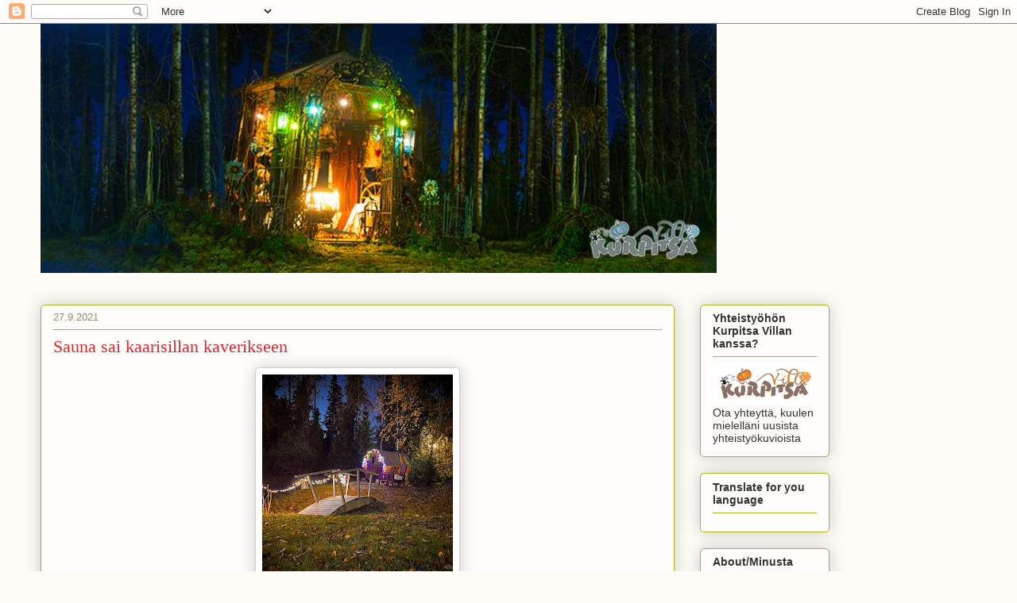

--- FILE ---
content_type: text/html; charset=UTF-8
request_url: https://kurpitsavilla.blogspot.com/2021/09/
body_size: 22783
content:
<!DOCTYPE html>
<html class='v2' dir='ltr' lang='fi'>
<head>
<link href='https://www.blogger.com/static/v1/widgets/335934321-css_bundle_v2.css' rel='stylesheet' type='text/css'/>
<meta content='width=1100' name='viewport'/>
<meta content='text/html; charset=UTF-8' http-equiv='Content-Type'/>
<meta content='blogger' name='generator'/>
<link href='https://kurpitsavilla.blogspot.com/favicon.ico' rel='icon' type='image/x-icon'/>
<link href='http://kurpitsavilla.blogspot.com/2021/09/' rel='canonical'/>
<link rel="alternate" type="application/atom+xml" title="Kurpitsa Villa - Pavilion Pumpkin - Atom" href="https://kurpitsavilla.blogspot.com/feeds/posts/default" />
<link rel="alternate" type="application/rss+xml" title="Kurpitsa Villa - Pavilion Pumpkin - RSS" href="https://kurpitsavilla.blogspot.com/feeds/posts/default?alt=rss" />
<link rel="service.post" type="application/atom+xml" title="Kurpitsa Villa - Pavilion Pumpkin - Atom" href="https://www.blogger.com/feeds/919523075520368150/posts/default" />
<!--Can't find substitution for tag [blog.ieCssRetrofitLinks]-->
<meta content='http://kurpitsavilla.blogspot.com/2021/09/' property='og:url'/>
<meta content='Kurpitsa Villa - Pavilion Pumpkin' property='og:title'/>
<meta content='' property='og:description'/>
<title>Kurpitsa Villa - Pavilion Pumpkin: syyskuuta 2021</title>
<style id='page-skin-1' type='text/css'><!--
/*
-----------------------------------------------
Blogger Template Style
Name:     Awesome Inc.
Designer: Tina Chen
URL:      tinachen.org
----------------------------------------------- */
/* Content
----------------------------------------------- */
body {
font: normal normal 13px Arial, Tahoma, Helvetica, FreeSans, sans-serif;
color: #333333;
background: #fcfbf5 none repeat scroll top left;
}
html body .content-outer {
min-width: 0;
max-width: 100%;
width: 100%;
}
a:link {
text-decoration: none;
color: #d52a33;
}
a:visited {
text-decoration: none;
color: #7d181e;
}
a:hover {
text-decoration: underline;
color: #d52a33;
}
.body-fauxcolumn-outer .cap-top {
position: absolute;
z-index: 1;
height: 276px;
width: 100%;
background: transparent none repeat-x scroll top left;
_background-image: none;
}
/* Columns
----------------------------------------------- */
.content-inner {
padding: 0;
}
.header-inner .section {
margin: 0 16px;
}
.tabs-inner .section {
margin: 0 16px;
}
.main-inner {
padding-top: 30px;
}
.main-inner .column-center-inner,
.main-inner .column-left-inner,
.main-inner .column-right-inner {
padding: 0 5px;
}
*+html body .main-inner .column-center-inner {
margin-top: -30px;
}
#layout .main-inner .column-center-inner {
margin-top: 0;
}
/* Header
----------------------------------------------- */
.header-outer {
margin: 0 0 0 0;
background: transparent none repeat scroll 0 0;
}
.Header h1 {
font: normal normal 48px Georgia, Utopia, 'Palatino Linotype', Palatino, serif;
color: #333333;
text-shadow: 0 0 -1px #000000;
}
.Header h1 a {
color: #333333;
}
.Header .description {
font: normal normal 20px Georgia, Utopia, 'Palatino Linotype', Palatino, serif;
color: #908d6a;
}
.header-inner .Header .titlewrapper,
.header-inner .Header .descriptionwrapper {
padding-left: 0;
padding-right: 0;
margin-bottom: 0;
}
.header-inner .Header .titlewrapper {
padding-top: 22px;
}
/* Tabs
----------------------------------------------- */
.tabs-outer {
overflow: hidden;
position: relative;
background: #b3ca88 url(https://www.blogblog.com/1kt/awesomeinc/tabs_gradient_light.png) repeat scroll 0 0;
}
#layout .tabs-outer {
overflow: visible;
}
.tabs-cap-top, .tabs-cap-bottom {
position: absolute;
width: 100%;
border-top: 1px solid #908d6a;
}
.tabs-cap-bottom {
bottom: 0;
}
.tabs-inner .widget li a {
display: inline-block;
margin: 0;
padding: .6em 1.5em;
font: normal normal 13px Arial, Tahoma, Helvetica, FreeSans, sans-serif;
color: #333333;
border-top: 1px solid #908d6a;
border-bottom: 1px solid #908d6a;
border-left: 1px solid #908d6a;
height: 16px;
line-height: 16px;
}
.tabs-inner .widget li:last-child a {
border-right: 1px solid #908d6a;
}
.tabs-inner .widget li.selected a, .tabs-inner .widget li a:hover {
background: #63704b url(https://www.blogblog.com/1kt/awesomeinc/tabs_gradient_light.png) repeat-x scroll 0 -100px;
color: #ffffff;
}
/* Headings
----------------------------------------------- */
h2 {
font: normal bold 14px Arial, Tahoma, Helvetica, FreeSans, sans-serif;
color: #333333;
}
/* Widgets
----------------------------------------------- */
.main-inner .section {
margin: 0 27px;
padding: 0;
}
.main-inner .column-left-outer,
.main-inner .column-right-outer {
margin-top: 0;
}
#layout .main-inner .column-left-outer,
#layout .main-inner .column-right-outer {
margin-top: 0;
}
.main-inner .column-left-inner,
.main-inner .column-right-inner {
background: transparent none repeat 0 0;
-moz-box-shadow: 0 0 0 rgba(0, 0, 0, .2);
-webkit-box-shadow: 0 0 0 rgba(0, 0, 0, .2);
-goog-ms-box-shadow: 0 0 0 rgba(0, 0, 0, .2);
box-shadow: 0 0 0 rgba(0, 0, 0, .2);
-moz-border-radius: 5px;
-webkit-border-radius: 5px;
-goog-ms-border-radius: 5px;
border-radius: 5px;
}
#layout .main-inner .column-left-inner,
#layout .main-inner .column-right-inner {
margin-top: 0;
}
.sidebar .widget {
font: normal normal 14px Arial, Tahoma, Helvetica, FreeSans, sans-serif;
color: #333333;
}
.sidebar .widget a:link {
color: #d52a33;
}
.sidebar .widget a:visited {
color: #7d181e;
}
.sidebar .widget a:hover {
color: #d52a33;
}
.sidebar .widget h2 {
text-shadow: 0 0 -1px #000000;
}
.main-inner .widget {
background-color: #fefdfa;
border: 1px solid #aab123;
padding: 0 15px 15px;
margin: 20px -16px;
-moz-box-shadow: 0 0 20px rgba(0, 0, 0, .2);
-webkit-box-shadow: 0 0 20px rgba(0, 0, 0, .2);
-goog-ms-box-shadow: 0 0 20px rgba(0, 0, 0, .2);
box-shadow: 0 0 20px rgba(0, 0, 0, .2);
-moz-border-radius: 5px;
-webkit-border-radius: 5px;
-goog-ms-border-radius: 5px;
border-radius: 5px;
}
.main-inner .widget h2 {
margin: 0 -0;
padding: .6em 0 .5em;
border-bottom: 1px solid transparent;
}
.footer-inner .widget h2 {
padding: 0 0 .4em;
border-bottom: 1px solid transparent;
}
.main-inner .widget h2 + div, .footer-inner .widget h2 + div {
border-top: 1px solid #aab123;
padding-top: 8px;
}
.main-inner .widget .widget-content {
margin: 0 -0;
padding: 7px 0 0;
}
.main-inner .widget ul, .main-inner .widget #ArchiveList ul.flat {
margin: -8px -15px 0;
padding: 0;
list-style: none;
}
.main-inner .widget #ArchiveList {
margin: -8px 0 0;
}
.main-inner .widget ul li, .main-inner .widget #ArchiveList ul.flat li {
padding: .5em 15px;
text-indent: 0;
color: #666666;
border-top: 0 solid #aab123;
border-bottom: 1px solid transparent;
}
.main-inner .widget #ArchiveList ul li {
padding-top: .25em;
padding-bottom: .25em;
}
.main-inner .widget ul li:first-child, .main-inner .widget #ArchiveList ul.flat li:first-child {
border-top: none;
}
.main-inner .widget ul li:last-child, .main-inner .widget #ArchiveList ul.flat li:last-child {
border-bottom: none;
}
.post-body {
position: relative;
}
.main-inner .widget .post-body ul {
padding: 0 2.5em;
margin: .5em 0;
list-style: disc;
}
.main-inner .widget .post-body ul li {
padding: 0.25em 0;
margin-bottom: .25em;
color: #333333;
border: none;
}
.footer-inner .widget ul {
padding: 0;
list-style: none;
}
.widget .zippy {
color: #666666;
}
/* Posts
----------------------------------------------- */
body .main-inner .Blog {
padding: 0;
margin-bottom: 1em;
background-color: transparent;
border: none;
-moz-box-shadow: 0 0 0 rgba(0, 0, 0, 0);
-webkit-box-shadow: 0 0 0 rgba(0, 0, 0, 0);
-goog-ms-box-shadow: 0 0 0 rgba(0, 0, 0, 0);
box-shadow: 0 0 0 rgba(0, 0, 0, 0);
}
.main-inner .section:last-child .Blog:last-child {
padding: 0;
margin-bottom: 1em;
}
.main-inner .widget h2.date-header {
margin: 0 -15px 1px;
padding: 0 0 0 0;
font: normal normal 13px Arial, Tahoma, Helvetica, FreeSans, sans-serif;
color: #908d6a;
background: transparent none no-repeat scroll top left;
border-top: 0 solid #aab123;
border-bottom: 1px solid transparent;
-moz-border-radius-topleft: 0;
-moz-border-radius-topright: 0;
-webkit-border-top-left-radius: 0;
-webkit-border-top-right-radius: 0;
border-top-left-radius: 0;
border-top-right-radius: 0;
position: static;
bottom: 100%;
right: 15px;
text-shadow: 0 0 -1px #000000;
}
.main-inner .widget h2.date-header span {
font: normal normal 13px Arial, Tahoma, Helvetica, FreeSans, sans-serif;
display: block;
padding: .5em 15px;
border-left: 0 solid #aab123;
border-right: 0 solid #aab123;
}
.date-outer {
position: relative;
margin: 30px 0 20px;
padding: 0 15px;
background-color: #fefdfa;
border: 1px solid #aab123;
-moz-box-shadow: 0 0 20px rgba(0, 0, 0, .2);
-webkit-box-shadow: 0 0 20px rgba(0, 0, 0, .2);
-goog-ms-box-shadow: 0 0 20px rgba(0, 0, 0, .2);
box-shadow: 0 0 20px rgba(0, 0, 0, .2);
-moz-border-radius: 5px;
-webkit-border-radius: 5px;
-goog-ms-border-radius: 5px;
border-radius: 5px;
}
.date-outer:first-child {
margin-top: 0;
}
.date-outer:last-child {
margin-bottom: 20px;
-moz-border-radius-bottomleft: 5px;
-moz-border-radius-bottomright: 5px;
-webkit-border-bottom-left-radius: 5px;
-webkit-border-bottom-right-radius: 5px;
-goog-ms-border-bottom-left-radius: 5px;
-goog-ms-border-bottom-right-radius: 5px;
border-bottom-left-radius: 5px;
border-bottom-right-radius: 5px;
}
.date-posts {
margin: 0 -0;
padding: 0 0;
clear: both;
}
.post-outer, .inline-ad {
border-top: 1px solid #aab123;
margin: 0 -0;
padding: 15px 0;
}
.post-outer {
padding-bottom: 10px;
}
.post-outer:first-child {
padding-top: 0;
border-top: none;
}
.post-outer:last-child, .inline-ad:last-child {
border-bottom: none;
}
.post-body {
position: relative;
}
.post-body img {
padding: 8px;
background: #ffffff;
border: 1px solid #cccccc;
-moz-box-shadow: 0 0 20px rgba(0, 0, 0, .2);
-webkit-box-shadow: 0 0 20px rgba(0, 0, 0, .2);
box-shadow: 0 0 20px rgba(0, 0, 0, .2);
-moz-border-radius: 5px;
-webkit-border-radius: 5px;
border-radius: 5px;
}
h3.post-title, h4 {
font: normal normal 22px Georgia, Utopia, 'Palatino Linotype', Palatino, serif;
color: #d52a33;
}
h3.post-title a {
font: normal normal 22px Georgia, Utopia, 'Palatino Linotype', Palatino, serif;
color: #d52a33;
}
h3.post-title a:hover {
color: #d52a33;
text-decoration: underline;
}
.post-header {
margin: 0 0 1em;
}
.post-body {
line-height: 1.4;
}
.post-outer h2 {
color: #333333;
}
.post-footer {
margin: 1.5em 0 0;
}
#blog-pager {
padding: 15px;
font-size: 120%;
background-color: #fefdfa;
border: 1px solid #aab123;
-moz-box-shadow: 0 0 20px rgba(0, 0, 0, .2);
-webkit-box-shadow: 0 0 20px rgba(0, 0, 0, .2);
-goog-ms-box-shadow: 0 0 20px rgba(0, 0, 0, .2);
box-shadow: 0 0 20px rgba(0, 0, 0, .2);
-moz-border-radius: 5px;
-webkit-border-radius: 5px;
-goog-ms-border-radius: 5px;
border-radius: 5px;
-moz-border-radius-topleft: 5px;
-moz-border-radius-topright: 5px;
-webkit-border-top-left-radius: 5px;
-webkit-border-top-right-radius: 5px;
-goog-ms-border-top-left-radius: 5px;
-goog-ms-border-top-right-radius: 5px;
border-top-left-radius: 5px;
border-top-right-radius-topright: 5px;
margin-top: 1em;
}
.blog-feeds, .post-feeds {
margin: 1em 0;
text-align: center;
color: #333333;
}
.blog-feeds a, .post-feeds a {
color: #d52a33;
}
.blog-feeds a:visited, .post-feeds a:visited {
color: #7d181e;
}
.blog-feeds a:hover, .post-feeds a:hover {
color: #d52a33;
}
.post-outer .comments {
margin-top: 2em;
}
/* Comments
----------------------------------------------- */
.comments .comments-content .icon.blog-author {
background-repeat: no-repeat;
background-image: url([data-uri]);
}
.comments .comments-content .loadmore a {
border-top: 1px solid #908d6a;
border-bottom: 1px solid #908d6a;
}
.comments .continue {
border-top: 2px solid #908d6a;
}
/* Footer
----------------------------------------------- */
.footer-outer {
margin: -20px 0 -1px;
padding: 20px 0 0;
color: #333333;
overflow: hidden;
}
.footer-fauxborder-left {
border-top: 1px solid #aab123;
background: #fefdfa none repeat scroll 0 0;
-moz-box-shadow: 0 0 20px rgba(0, 0, 0, .2);
-webkit-box-shadow: 0 0 20px rgba(0, 0, 0, .2);
-goog-ms-box-shadow: 0 0 20px rgba(0, 0, 0, .2);
box-shadow: 0 0 20px rgba(0, 0, 0, .2);
margin: 0 -20px;
}
/* Mobile
----------------------------------------------- */
body.mobile {
background-size: auto;
}
.mobile .body-fauxcolumn-outer {
background: transparent none repeat scroll top left;
}
*+html body.mobile .main-inner .column-center-inner {
margin-top: 0;
}
.mobile .main-inner .widget {
padding: 0 0 15px;
}
.mobile .main-inner .widget h2 + div,
.mobile .footer-inner .widget h2 + div {
border-top: none;
padding-top: 0;
}
.mobile .footer-inner .widget h2 {
padding: 0.5em 0;
border-bottom: none;
}
.mobile .main-inner .widget .widget-content {
margin: 0;
padding: 7px 0 0;
}
.mobile .main-inner .widget ul,
.mobile .main-inner .widget #ArchiveList ul.flat {
margin: 0 -15px 0;
}
.mobile .main-inner .widget h2.date-header {
right: 0;
}
.mobile .date-header span {
padding: 0.4em 0;
}
.mobile .date-outer:first-child {
margin-bottom: 0;
border: 1px solid #aab123;
-moz-border-radius-topleft: 5px;
-moz-border-radius-topright: 5px;
-webkit-border-top-left-radius: 5px;
-webkit-border-top-right-radius: 5px;
-goog-ms-border-top-left-radius: 5px;
-goog-ms-border-top-right-radius: 5px;
border-top-left-radius: 5px;
border-top-right-radius: 5px;
}
.mobile .date-outer {
border-color: #aab123;
border-width: 0 1px 1px;
}
.mobile .date-outer:last-child {
margin-bottom: 0;
}
.mobile .main-inner {
padding: 0;
}
.mobile .header-inner .section {
margin: 0;
}
.mobile .post-outer, .mobile .inline-ad {
padding: 5px 0;
}
.mobile .tabs-inner .section {
margin: 0 10px;
}
.mobile .main-inner .widget h2 {
margin: 0;
padding: 0;
}
.mobile .main-inner .widget h2.date-header span {
padding: 0;
}
.mobile .main-inner .widget .widget-content {
margin: 0;
padding: 7px 0 0;
}
.mobile #blog-pager {
border: 1px solid transparent;
background: #fefdfa none repeat scroll 0 0;
}
.mobile .main-inner .column-left-inner,
.mobile .main-inner .column-right-inner {
background: transparent none repeat 0 0;
-moz-box-shadow: none;
-webkit-box-shadow: none;
-goog-ms-box-shadow: none;
box-shadow: none;
}
.mobile .date-posts {
margin: 0;
padding: 0;
}
.mobile .footer-fauxborder-left {
margin: 0;
border-top: inherit;
}
.mobile .main-inner .section:last-child .Blog:last-child {
margin-bottom: 0;
}
.mobile-index-contents {
color: #333333;
}
.mobile .mobile-link-button {
background: #d52a33 url(https://www.blogblog.com/1kt/awesomeinc/tabs_gradient_light.png) repeat scroll 0 0;
}
.mobile-link-button a:link, .mobile-link-button a:visited {
color: #ffffff;
}
.mobile .tabs-inner .PageList .widget-content {
background: transparent;
border-top: 1px solid;
border-color: #908d6a;
color: #333333;
}
.mobile .tabs-inner .PageList .widget-content .pagelist-arrow {
border-left: 1px solid #908d6a;
}

--></style>
<style id='template-skin-1' type='text/css'><!--
body {
min-width: 1210px;
}
.content-outer, .content-fauxcolumn-outer, .region-inner {
min-width: 1210px;
max-width: 1210px;
_width: 1210px;
}
.main-inner .columns {
padding-left: 0;
padding-right: 380px;
}
.main-inner .fauxcolumn-center-outer {
left: 0;
right: 380px;
/* IE6 does not respect left and right together */
_width: expression(this.parentNode.offsetWidth -
parseInt("0") -
parseInt("380px") + 'px');
}
.main-inner .fauxcolumn-left-outer {
width: 0;
}
.main-inner .fauxcolumn-right-outer {
width: 380px;
}
.main-inner .column-left-outer {
width: 0;
right: 100%;
margin-left: -0;
}
.main-inner .column-right-outer {
width: 380px;
margin-right: -380px;
}
#layout {
min-width: 0;
}
#layout .content-outer {
min-width: 0;
width: 800px;
}
#layout .region-inner {
min-width: 0;
width: auto;
}
body#layout div.add_widget {
padding: 8px;
}
body#layout div.add_widget a {
margin-left: 32px;
}
--></style>
<link href='https://www.blogger.com/dyn-css/authorization.css?targetBlogID=919523075520368150&amp;zx=9c2bfad4-d70d-4980-82a9-5de7a94b4677' media='none' onload='if(media!=&#39;all&#39;)media=&#39;all&#39;' rel='stylesheet'/><noscript><link href='https://www.blogger.com/dyn-css/authorization.css?targetBlogID=919523075520368150&amp;zx=9c2bfad4-d70d-4980-82a9-5de7a94b4677' rel='stylesheet'/></noscript>
<meta name='google-adsense-platform-account' content='ca-host-pub-1556223355139109'/>
<meta name='google-adsense-platform-domain' content='blogspot.com'/>

</head>
<body class='loading variant-renewable'>
<div class='navbar section' id='navbar' name='Navigointipalkki'><div class='widget Navbar' data-version='1' id='Navbar1'><script type="text/javascript">
    function setAttributeOnload(object, attribute, val) {
      if(window.addEventListener) {
        window.addEventListener('load',
          function(){ object[attribute] = val; }, false);
      } else {
        window.attachEvent('onload', function(){ object[attribute] = val; });
      }
    }
  </script>
<div id="navbar-iframe-container"></div>
<script type="text/javascript" src="https://apis.google.com/js/platform.js"></script>
<script type="text/javascript">
      gapi.load("gapi.iframes:gapi.iframes.style.bubble", function() {
        if (gapi.iframes && gapi.iframes.getContext) {
          gapi.iframes.getContext().openChild({
              url: 'https://www.blogger.com/navbar/919523075520368150?origin\x3dhttps://kurpitsavilla.blogspot.com',
              where: document.getElementById("navbar-iframe-container"),
              id: "navbar-iframe"
          });
        }
      });
    </script><script type="text/javascript">
(function() {
var script = document.createElement('script');
script.type = 'text/javascript';
script.src = '//pagead2.googlesyndication.com/pagead/js/google_top_exp.js';
var head = document.getElementsByTagName('head')[0];
if (head) {
head.appendChild(script);
}})();
</script>
</div></div>
<div class='body-fauxcolumns'>
<div class='fauxcolumn-outer body-fauxcolumn-outer'>
<div class='cap-top'>
<div class='cap-left'></div>
<div class='cap-right'></div>
</div>
<div class='fauxborder-left'>
<div class='fauxborder-right'></div>
<div class='fauxcolumn-inner'>
</div>
</div>
<div class='cap-bottom'>
<div class='cap-left'></div>
<div class='cap-right'></div>
</div>
</div>
</div>
<div class='content'>
<div class='content-fauxcolumns'>
<div class='fauxcolumn-outer content-fauxcolumn-outer'>
<div class='cap-top'>
<div class='cap-left'></div>
<div class='cap-right'></div>
</div>
<div class='fauxborder-left'>
<div class='fauxborder-right'></div>
<div class='fauxcolumn-inner'>
</div>
</div>
<div class='cap-bottom'>
<div class='cap-left'></div>
<div class='cap-right'></div>
</div>
</div>
</div>
<div class='content-outer'>
<div class='content-cap-top cap-top'>
<div class='cap-left'></div>
<div class='cap-right'></div>
</div>
<div class='fauxborder-left content-fauxborder-left'>
<div class='fauxborder-right content-fauxborder-right'></div>
<div class='content-inner'>
<header>
<div class='header-outer'>
<div class='header-cap-top cap-top'>
<div class='cap-left'></div>
<div class='cap-right'></div>
</div>
<div class='fauxborder-left header-fauxborder-left'>
<div class='fauxborder-right header-fauxborder-right'></div>
<div class='region-inner header-inner'>
<div class='header section' id='header' name='Otsikko'><div class='widget Header' data-version='1' id='Header1'>
<div id='header-inner'>
<a href='https://kurpitsavilla.blogspot.com/' style='display: block'>
<img alt='Kurpitsa Villa - Pavilion Pumpkin' height='314px; ' id='Header1_headerimg' src='https://blogger.googleusercontent.com/img/b/R29vZ2xl/AVvXsEgv_JR_BadlkbPYYWMURBicgjffa5ThN2PkiX2BeSQLNbFFqWOTSnUw2qUCLPaKpmXODGmkc19GnAv6kpMu7fh7wSFtY8Nh9KDMWcRu7-7_dNgzU2jKZLcj697_ZJhTYRcND-vRngIfjTQ/s1600/11140083_446069112266090_7709894178891385631_n.jpg' style='display: block' width='851px; '/>
</a>
<div class='descriptionwrapper'>
<p class='description'><span>
</span></p>
</div>
</div>
</div></div>
</div>
</div>
<div class='header-cap-bottom cap-bottom'>
<div class='cap-left'></div>
<div class='cap-right'></div>
</div>
</div>
</header>
<div class='tabs-outer'>
<div class='tabs-cap-top cap-top'>
<div class='cap-left'></div>
<div class='cap-right'></div>
</div>
<div class='fauxborder-left tabs-fauxborder-left'>
<div class='fauxborder-right tabs-fauxborder-right'></div>
<div class='region-inner tabs-inner'>
<div class='tabs no-items section' id='crosscol' name='Kaikki sarakkeet'></div>
<div class='tabs no-items section' id='crosscol-overflow' name='Cross-Column 2'></div>
</div>
</div>
<div class='tabs-cap-bottom cap-bottom'>
<div class='cap-left'></div>
<div class='cap-right'></div>
</div>
</div>
<div class='main-outer'>
<div class='main-cap-top cap-top'>
<div class='cap-left'></div>
<div class='cap-right'></div>
</div>
<div class='fauxborder-left main-fauxborder-left'>
<div class='fauxborder-right main-fauxborder-right'></div>
<div class='region-inner main-inner'>
<div class='columns fauxcolumns'>
<div class='fauxcolumn-outer fauxcolumn-center-outer'>
<div class='cap-top'>
<div class='cap-left'></div>
<div class='cap-right'></div>
</div>
<div class='fauxborder-left'>
<div class='fauxborder-right'></div>
<div class='fauxcolumn-inner'>
</div>
</div>
<div class='cap-bottom'>
<div class='cap-left'></div>
<div class='cap-right'></div>
</div>
</div>
<div class='fauxcolumn-outer fauxcolumn-left-outer'>
<div class='cap-top'>
<div class='cap-left'></div>
<div class='cap-right'></div>
</div>
<div class='fauxborder-left'>
<div class='fauxborder-right'></div>
<div class='fauxcolumn-inner'>
</div>
</div>
<div class='cap-bottom'>
<div class='cap-left'></div>
<div class='cap-right'></div>
</div>
</div>
<div class='fauxcolumn-outer fauxcolumn-right-outer'>
<div class='cap-top'>
<div class='cap-left'></div>
<div class='cap-right'></div>
</div>
<div class='fauxborder-left'>
<div class='fauxborder-right'></div>
<div class='fauxcolumn-inner'>
</div>
</div>
<div class='cap-bottom'>
<div class='cap-left'></div>
<div class='cap-right'></div>
</div>
</div>
<!-- corrects IE6 width calculation -->
<div class='columns-inner'>
<div class='column-center-outer'>
<div class='column-center-inner'>
<div class='main section' id='main' name='Ensisijainen'><div class='widget Blog' data-version='1' id='Blog1'>
<div class='blog-posts hfeed'>

          <div class="date-outer">
        
<h2 class='date-header'><span>27.9.2021</span></h2>

          <div class="date-posts">
        
<div class='post-outer'>
<div class='post hentry uncustomized-post-template' itemprop='blogPost' itemscope='itemscope' itemtype='http://schema.org/BlogPosting'>
<meta content='https://blogger.googleusercontent.com/img/b/R29vZ2xl/AVvXsEh9Ns59_ec3ng2hp9g_k2WGMfIMN9PyERT_taITj6g7KU8w7V1HNv-XqbQ9d9RhJkRfYhZOH78V1kUKheIm-78jpYmfFTPHlIVooW_DUQBzpqZbocnCvOykkZZke7kfbCNby25qpKw-zPY/s320/08B11C21-BB41-457E-8064-0ABD0AE158E7.jpeg' itemprop='image_url'/>
<meta content='919523075520368150' itemprop='blogId'/>
<meta content='3927507720108916355' itemprop='postId'/>
<a name='3927507720108916355'></a>
<h3 class='post-title entry-title' itemprop='name'>
<a href='https://kurpitsavilla.blogspot.com/2021/09/sauna-sai-kaarisillan-kaverikseen.html'>Sauna sai kaarisillan kaverikseen</a>
</h3>
<div class='post-header'>
<div class='post-header-line-1'></div>
</div>
<div class='post-body entry-content' id='post-body-3927507720108916355' itemprop='description articleBody'>
<p></p><div class="separator" style="clear: both; text-align: center;"><a href="https://blogger.googleusercontent.com/img/b/R29vZ2xl/AVvXsEh9Ns59_ec3ng2hp9g_k2WGMfIMN9PyERT_taITj6g7KU8w7V1HNv-XqbQ9d9RhJkRfYhZOH78V1kUKheIm-78jpYmfFTPHlIVooW_DUQBzpqZbocnCvOykkZZke7kfbCNby25qpKw-zPY/s2048/08B11C21-BB41-457E-8064-0ABD0AE158E7.jpeg" imageanchor="1" style="margin-left: 1em; margin-right: 1em;"><img border="0" data-original-height="2048" data-original-width="1536" height="320" src="https://blogger.googleusercontent.com/img/b/R29vZ2xl/AVvXsEh9Ns59_ec3ng2hp9g_k2WGMfIMN9PyERT_taITj6g7KU8w7V1HNv-XqbQ9d9RhJkRfYhZOH78V1kUKheIm-78jpYmfFTPHlIVooW_DUQBzpqZbocnCvOykkZZke7kfbCNby25qpKw-zPY/s320/08B11C21-BB41-457E-8064-0ABD0AE158E7.jpeg" width="240" /></a></div><br />&nbsp;Täytyyhän kaarisilta jokaisella olla 😅&nbsp;<p></p>
<div style='clear: both;'></div>
</div>
<div class='post-footer'>
<div class='post-footer-line post-footer-line-1'>
<span class='post-author vcard'>
Lähettänyt
<span class='fn' itemprop='author' itemscope='itemscope' itemtype='http://schema.org/Person'>
<meta content='https://www.blogger.com/profile/13505739934632875801' itemprop='url'/>
<a class='g-profile' href='https://www.blogger.com/profile/13505739934632875801' rel='author' title='author profile'>
<span itemprop='name'>Marika KK</span>
</a>
</span>
</span>
<span class='post-timestamp'>
klo
<meta content='http://kurpitsavilla.blogspot.com/2021/09/sauna-sai-kaarisillan-kaverikseen.html' itemprop='url'/>
<a class='timestamp-link' href='https://kurpitsavilla.blogspot.com/2021/09/sauna-sai-kaarisillan-kaverikseen.html' rel='bookmark' title='permanent link'><abbr class='published' itemprop='datePublished' title='2021-09-27T19:53:00+02:00'>19.53</abbr></a>
</span>
<span class='post-comment-link'>
<a class='comment-link' href='https://kurpitsavilla.blogspot.com/2021/09/sauna-sai-kaarisillan-kaverikseen.html#comment-form' onclick=''>
Ei kommentteja:
  </a>
</span>
<span class='post-icons'>
<span class='item-control blog-admin pid-2020505594'>
<a href='https://www.blogger.com/post-edit.g?blogID=919523075520368150&postID=3927507720108916355&from=pencil' title='Muokkaa tekstiä'>
<img alt='' class='icon-action' height='18' src='https://resources.blogblog.com/img/icon18_edit_allbkg.gif' width='18'/>
</a>
</span>
</span>
<div class='post-share-buttons goog-inline-block'>
<a class='goog-inline-block share-button sb-email' href='https://www.blogger.com/share-post.g?blogID=919523075520368150&postID=3927507720108916355&target=email' target='_blank' title='Kohteen lähettäminen sähköpostitse'><span class='share-button-link-text'>Kohteen lähettäminen sähköpostitse</span></a><a class='goog-inline-block share-button sb-blog' href='https://www.blogger.com/share-post.g?blogID=919523075520368150&postID=3927507720108916355&target=blog' onclick='window.open(this.href, "_blank", "height=270,width=475"); return false;' target='_blank' title='Bloggaa tästä!'><span class='share-button-link-text'>Bloggaa tästä!</span></a><a class='goog-inline-block share-button sb-twitter' href='https://www.blogger.com/share-post.g?blogID=919523075520368150&postID=3927507720108916355&target=twitter' target='_blank' title='Jaa X:ssä'><span class='share-button-link-text'>Jaa X:ssä</span></a><a class='goog-inline-block share-button sb-facebook' href='https://www.blogger.com/share-post.g?blogID=919523075520368150&postID=3927507720108916355&target=facebook' onclick='window.open(this.href, "_blank", "height=430,width=640"); return false;' target='_blank' title='Jaa Facebookiin'><span class='share-button-link-text'>Jaa Facebookiin</span></a><a class='goog-inline-block share-button sb-pinterest' href='https://www.blogger.com/share-post.g?blogID=919523075520368150&postID=3927507720108916355&target=pinterest' target='_blank' title='Jaa Pinterestiin'><span class='share-button-link-text'>Jaa Pinterestiin</span></a>
</div>
</div>
<div class='post-footer-line post-footer-line-2'>
<span class='post-labels'>
</span>
</div>
<div class='post-footer-line post-footer-line-3'>
<span class='post-location'>
</span>
</div>
</div>
</div>
</div>

          </div></div>
        

          <div class="date-outer">
        
<h2 class='date-header'><span>16.9.2021</span></h2>

          <div class="date-posts">
        
<div class='post-outer'>
<div class='post hentry uncustomized-post-template' itemprop='blogPost' itemscope='itemscope' itemtype='http://schema.org/BlogPosting'>
<meta content='https://blogger.googleusercontent.com/img/b/R29vZ2xl/AVvXsEhmasIOciuPMBJ6itoIx_vH1moqm_hON7Blxs7BhndoNNZ3eXZNqpDacMOjlhBKSToI9cU8_iQbWicQZw_uhK6NzVEtU8lzjLNTVzpcB9fohOH0zyhPNuUXqb5zUJPgmmY7GjjWPZfvDmI/s320/9EF8A3AB-7AD1-45C6-B839-28C9DF261631.jpeg' itemprop='image_url'/>
<meta content='919523075520368150' itemprop='blogId'/>
<meta content='2154971338855961085' itemprop='postId'/>
<a name='2154971338855961085'></a>
<h3 class='post-title entry-title' itemprop='name'>
<a href='https://kurpitsavilla.blogspot.com/2021/09/karpassienia-ja-miniatyyreja.html'>Kärpässieniä ja miniatyyrejä </a>
</h3>
<div class='post-header'>
<div class='post-header-line-1'></div>
</div>
<div class='post-body entry-content' id='post-body-2154971338855961085' itemprop='description articleBody'>
<p>&nbsp;</p><div class="separator" style="clear: both; text-align: center;"><a href="https://blogger.googleusercontent.com/img/b/R29vZ2xl/AVvXsEhmasIOciuPMBJ6itoIx_vH1moqm_hON7Blxs7BhndoNNZ3eXZNqpDacMOjlhBKSToI9cU8_iQbWicQZw_uhK6NzVEtU8lzjLNTVzpcB9fohOH0zyhPNuUXqb5zUJPgmmY7GjjWPZfvDmI/s2048/9EF8A3AB-7AD1-45C6-B839-28C9DF261631.jpeg" imageanchor="1" style="margin-left: 1em; margin-right: 1em;"><img border="0" data-original-height="2048" data-original-width="1536" height="320" src="https://blogger.googleusercontent.com/img/b/R29vZ2xl/AVvXsEhmasIOciuPMBJ6itoIx_vH1moqm_hON7Blxs7BhndoNNZ3eXZNqpDacMOjlhBKSToI9cU8_iQbWicQZw_uhK6NzVEtU8lzjLNTVzpcB9fohOH0zyhPNuUXqb5zUJPgmmY7GjjWPZfvDmI/s320/9EF8A3AB-7AD1-45C6-B839-28C9DF261631.jpeg" width="240" /></a></div><br /><div class="separator" style="clear: both; text-align: center;"><a href="https://blogger.googleusercontent.com/img/b/R29vZ2xl/AVvXsEi5h5AGhd-hneVxounxZY-ncxKJPgkCRsCa_KxORv4mOqg42c5R6vghKmSynMzDkIijja-gAR3tankkPzDzab7ENgaPGiUoVldij2LvgCDvg_q7cS9l3_SLAZksPx_AJ1q5MPIdUZqmUoE/s2048/6C9BA673-53BF-4932-A10D-A79DDD1DCF4B.jpeg" imageanchor="1" style="margin-left: 1em; margin-right: 1em;"><img border="0" data-original-height="2048" data-original-width="1536" height="320" src="https://blogger.googleusercontent.com/img/b/R29vZ2xl/AVvXsEi5h5AGhd-hneVxounxZY-ncxKJPgkCRsCa_KxORv4mOqg42c5R6vghKmSynMzDkIijja-gAR3tankkPzDzab7ENgaPGiUoVldij2LvgCDvg_q7cS9l3_SLAZksPx_AJ1q5MPIdUZqmUoE/s320/6C9BA673-53BF-4932-A10D-A79DDD1DCF4B.jpeg" width="240" /></a></div><br /><p></p>
<div style='clear: both;'></div>
</div>
<div class='post-footer'>
<div class='post-footer-line post-footer-line-1'>
<span class='post-author vcard'>
Lähettänyt
<span class='fn' itemprop='author' itemscope='itemscope' itemtype='http://schema.org/Person'>
<meta content='https://www.blogger.com/profile/13505739934632875801' itemprop='url'/>
<a class='g-profile' href='https://www.blogger.com/profile/13505739934632875801' rel='author' title='author profile'>
<span itemprop='name'>Marika KK</span>
</a>
</span>
</span>
<span class='post-timestamp'>
klo
<meta content='http://kurpitsavilla.blogspot.com/2021/09/karpassienia-ja-miniatyyreja.html' itemprop='url'/>
<a class='timestamp-link' href='https://kurpitsavilla.blogspot.com/2021/09/karpassienia-ja-miniatyyreja.html' rel='bookmark' title='permanent link'><abbr class='published' itemprop='datePublished' title='2021-09-16T07:14:00+02:00'>7.14</abbr></a>
</span>
<span class='post-comment-link'>
<a class='comment-link' href='https://kurpitsavilla.blogspot.com/2021/09/karpassienia-ja-miniatyyreja.html#comment-form' onclick=''>
Ei kommentteja:
  </a>
</span>
<span class='post-icons'>
<span class='item-control blog-admin pid-2020505594'>
<a href='https://www.blogger.com/post-edit.g?blogID=919523075520368150&postID=2154971338855961085&from=pencil' title='Muokkaa tekstiä'>
<img alt='' class='icon-action' height='18' src='https://resources.blogblog.com/img/icon18_edit_allbkg.gif' width='18'/>
</a>
</span>
</span>
<div class='post-share-buttons goog-inline-block'>
<a class='goog-inline-block share-button sb-email' href='https://www.blogger.com/share-post.g?blogID=919523075520368150&postID=2154971338855961085&target=email' target='_blank' title='Kohteen lähettäminen sähköpostitse'><span class='share-button-link-text'>Kohteen lähettäminen sähköpostitse</span></a><a class='goog-inline-block share-button sb-blog' href='https://www.blogger.com/share-post.g?blogID=919523075520368150&postID=2154971338855961085&target=blog' onclick='window.open(this.href, "_blank", "height=270,width=475"); return false;' target='_blank' title='Bloggaa tästä!'><span class='share-button-link-text'>Bloggaa tästä!</span></a><a class='goog-inline-block share-button sb-twitter' href='https://www.blogger.com/share-post.g?blogID=919523075520368150&postID=2154971338855961085&target=twitter' target='_blank' title='Jaa X:ssä'><span class='share-button-link-text'>Jaa X:ssä</span></a><a class='goog-inline-block share-button sb-facebook' href='https://www.blogger.com/share-post.g?blogID=919523075520368150&postID=2154971338855961085&target=facebook' onclick='window.open(this.href, "_blank", "height=430,width=640"); return false;' target='_blank' title='Jaa Facebookiin'><span class='share-button-link-text'>Jaa Facebookiin</span></a><a class='goog-inline-block share-button sb-pinterest' href='https://www.blogger.com/share-post.g?blogID=919523075520368150&postID=2154971338855961085&target=pinterest' target='_blank' title='Jaa Pinterestiin'><span class='share-button-link-text'>Jaa Pinterestiin</span></a>
</div>
</div>
<div class='post-footer-line post-footer-line-2'>
<span class='post-labels'>
</span>
</div>
<div class='post-footer-line post-footer-line-3'>
<span class='post-location'>
</span>
</div>
</div>
</div>
</div>

          </div></div>
        

          <div class="date-outer">
        
<h2 class='date-header'><span>12.9.2021</span></h2>

          <div class="date-posts">
        
<div class='post-outer'>
<div class='post hentry uncustomized-post-template' itemprop='blogPost' itemscope='itemscope' itemtype='http://schema.org/BlogPosting'>
<meta content='https://blogger.googleusercontent.com/img/b/R29vZ2xl/AVvXsEjPwl98im1D9DqcGMwIYbOT2HmOQKQakAT80sQnwEkN7jlE5rOt25Peu6FrGihzfABqymceH_fsPpLDHEaHSYztTfWjOKXcoABu7Ai-1L8OLcEAhBE-2ZTD1vbY5aGFsCmaNUzy51rufok/s320/4A6F1610-B72D-4940-85B9-FBA9C4310CDF.jpeg' itemprop='image_url'/>
<meta content='919523075520368150' itemprop='blogId'/>
<meta content='8836631735766281842' itemprop='postId'/>
<a name='8836631735766281842'></a>
<h3 class='post-title entry-title' itemprop='name'>
<a href='https://kurpitsavilla.blogspot.com/2021/09/rakennusprojektia-villalla.html'>Rakennusprojektia villalla</a>
</h3>
<div class='post-header'>
<div class='post-header-line-1'></div>
</div>
<div class='post-body entry-content' id='post-body-8836631735766281842' itemprop='description articleBody'>
<p></p><div class="separator" style="clear: both; text-align: center;"><a href="https://blogger.googleusercontent.com/img/b/R29vZ2xl/AVvXsEjPwl98im1D9DqcGMwIYbOT2HmOQKQakAT80sQnwEkN7jlE5rOt25Peu6FrGihzfABqymceH_fsPpLDHEaHSYztTfWjOKXcoABu7Ai-1L8OLcEAhBE-2ZTD1vbY5aGFsCmaNUzy51rufok/s2048/4A6F1610-B72D-4940-85B9-FBA9C4310CDF.jpeg" imageanchor="1" style="margin-left: 1em; margin-right: 1em;"><img border="0" data-original-height="2048" data-original-width="2048" height="320" src="https://blogger.googleusercontent.com/img/b/R29vZ2xl/AVvXsEjPwl98im1D9DqcGMwIYbOT2HmOQKQakAT80sQnwEkN7jlE5rOt25Peu6FrGihzfABqymceH_fsPpLDHEaHSYztTfWjOKXcoABu7Ai-1L8OLcEAhBE-2ZTD1vbY5aGFsCmaNUzy51rufok/s320/4A6F1610-B72D-4940-85B9-FBA9C4310CDF.jpeg" width="320" /></a><span style="text-align: left;">&nbsp;Viikonlopun aikana kurpitsavillalla on myös ahkeroitu&#8230;jotain tulee polun päähän&#8230;tästä lisää myöhemmin 💪🎃</span></div><br />&nbsp;<p></p>
<div style='clear: both;'></div>
</div>
<div class='post-footer'>
<div class='post-footer-line post-footer-line-1'>
<span class='post-author vcard'>
Lähettänyt
<span class='fn' itemprop='author' itemscope='itemscope' itemtype='http://schema.org/Person'>
<meta content='https://www.blogger.com/profile/13505739934632875801' itemprop='url'/>
<a class='g-profile' href='https://www.blogger.com/profile/13505739934632875801' rel='author' title='author profile'>
<span itemprop='name'>Marika KK</span>
</a>
</span>
</span>
<span class='post-timestamp'>
klo
<meta content='http://kurpitsavilla.blogspot.com/2021/09/rakennusprojektia-villalla.html' itemprop='url'/>
<a class='timestamp-link' href='https://kurpitsavilla.blogspot.com/2021/09/rakennusprojektia-villalla.html' rel='bookmark' title='permanent link'><abbr class='published' itemprop='datePublished' title='2021-09-12T20:37:00+02:00'>20.37</abbr></a>
</span>
<span class='post-comment-link'>
<a class='comment-link' href='https://kurpitsavilla.blogspot.com/2021/09/rakennusprojektia-villalla.html#comment-form' onclick=''>
Ei kommentteja:
  </a>
</span>
<span class='post-icons'>
<span class='item-control blog-admin pid-2020505594'>
<a href='https://www.blogger.com/post-edit.g?blogID=919523075520368150&postID=8836631735766281842&from=pencil' title='Muokkaa tekstiä'>
<img alt='' class='icon-action' height='18' src='https://resources.blogblog.com/img/icon18_edit_allbkg.gif' width='18'/>
</a>
</span>
</span>
<div class='post-share-buttons goog-inline-block'>
<a class='goog-inline-block share-button sb-email' href='https://www.blogger.com/share-post.g?blogID=919523075520368150&postID=8836631735766281842&target=email' target='_blank' title='Kohteen lähettäminen sähköpostitse'><span class='share-button-link-text'>Kohteen lähettäminen sähköpostitse</span></a><a class='goog-inline-block share-button sb-blog' href='https://www.blogger.com/share-post.g?blogID=919523075520368150&postID=8836631735766281842&target=blog' onclick='window.open(this.href, "_blank", "height=270,width=475"); return false;' target='_blank' title='Bloggaa tästä!'><span class='share-button-link-text'>Bloggaa tästä!</span></a><a class='goog-inline-block share-button sb-twitter' href='https://www.blogger.com/share-post.g?blogID=919523075520368150&postID=8836631735766281842&target=twitter' target='_blank' title='Jaa X:ssä'><span class='share-button-link-text'>Jaa X:ssä</span></a><a class='goog-inline-block share-button sb-facebook' href='https://www.blogger.com/share-post.g?blogID=919523075520368150&postID=8836631735766281842&target=facebook' onclick='window.open(this.href, "_blank", "height=430,width=640"); return false;' target='_blank' title='Jaa Facebookiin'><span class='share-button-link-text'>Jaa Facebookiin</span></a><a class='goog-inline-block share-button sb-pinterest' href='https://www.blogger.com/share-post.g?blogID=919523075520368150&postID=8836631735766281842&target=pinterest' target='_blank' title='Jaa Pinterestiin'><span class='share-button-link-text'>Jaa Pinterestiin</span></a>
</div>
</div>
<div class='post-footer-line post-footer-line-2'>
<span class='post-labels'>
</span>
</div>
<div class='post-footer-line post-footer-line-3'>
<span class='post-location'>
</span>
</div>
</div>
</div>
</div>

          </div></div>
        

          <div class="date-outer">
        
<h2 class='date-header'><span>8.9.2021</span></h2>

          <div class="date-posts">
        
<div class='post-outer'>
<div class='post hentry uncustomized-post-template' itemprop='blogPost' itemscope='itemscope' itemtype='http://schema.org/BlogPosting'>
<meta content='https://blogger.googleusercontent.com/img/b/R29vZ2xl/AVvXsEhdxHrjeJNof_kyp0NTLACihbZ_Q5wf1AQpN27c1luNak7zBmUQD03Vom-3I_KEc1Hem7SkSj5Eg1T1E_AzuGgVqGF-eYAH78rYM4bLnilnqmJTbQ8sOFKjw5DjSjJXEU6wuGCRpcH46mE/s320/7BADD7BA-F821-4379-B66B-88269AA46A3B.jpeg' itemprop='image_url'/>
<meta content='919523075520368150' itemprop='blogId'/>
<meta content='5676281885601494998' itemprop='postId'/>
<a name='5676281885601494998'></a>
<h3 class='post-title entry-title' itemprop='name'>
<a href='https://kurpitsavilla.blogspot.com/2021/09/romanttisia-kuvitelmia.html'>Romanttisia kuvitelmia</a>
</h3>
<div class='post-header'>
<div class='post-header-line-1'></div>
</div>
<div class='post-body entry-content' id='post-body-5676281885601494998' itemprop='description articleBody'>
<p></p><div class="separator" style="clear: both; text-align: center;"><a href="https://blogger.googleusercontent.com/img/b/R29vZ2xl/AVvXsEhdxHrjeJNof_kyp0NTLACihbZ_Q5wf1AQpN27c1luNak7zBmUQD03Vom-3I_KEc1Hem7SkSj5Eg1T1E_AzuGgVqGF-eYAH78rYM4bLnilnqmJTbQ8sOFKjw5DjSjJXEU6wuGCRpcH46mE/s2048/7BADD7BA-F821-4379-B66B-88269AA46A3B.jpeg" imageanchor="1" style="margin-left: 1em; margin-right: 1em;"><img border="0" data-original-height="2048" data-original-width="1536" height="320" src="https://blogger.googleusercontent.com/img/b/R29vZ2xl/AVvXsEhdxHrjeJNof_kyp0NTLACihbZ_Q5wf1AQpN27c1luNak7zBmUQD03Vom-3I_KEc1Hem7SkSj5Eg1T1E_AzuGgVqGF-eYAH78rYM4bLnilnqmJTbQ8sOFKjw5DjSjJXEU6wuGCRpcH46mE/s320/7BADD7BA-F821-4379-B66B-88269AA46A3B.jpeg" width="240" /></a></div><br />&nbsp;Tästä lisää myöhemmin<p></p>
<div style='clear: both;'></div>
</div>
<div class='post-footer'>
<div class='post-footer-line post-footer-line-1'>
<span class='post-author vcard'>
Lähettänyt
<span class='fn' itemprop='author' itemscope='itemscope' itemtype='http://schema.org/Person'>
<meta content='https://www.blogger.com/profile/13505739934632875801' itemprop='url'/>
<a class='g-profile' href='https://www.blogger.com/profile/13505739934632875801' rel='author' title='author profile'>
<span itemprop='name'>Marika KK</span>
</a>
</span>
</span>
<span class='post-timestamp'>
klo
<meta content='http://kurpitsavilla.blogspot.com/2021/09/romanttisia-kuvitelmia.html' itemprop='url'/>
<a class='timestamp-link' href='https://kurpitsavilla.blogspot.com/2021/09/romanttisia-kuvitelmia.html' rel='bookmark' title='permanent link'><abbr class='published' itemprop='datePublished' title='2021-09-08T20:55:00+02:00'>20.55</abbr></a>
</span>
<span class='post-comment-link'>
<a class='comment-link' href='https://kurpitsavilla.blogspot.com/2021/09/romanttisia-kuvitelmia.html#comment-form' onclick=''>
Ei kommentteja:
  </a>
</span>
<span class='post-icons'>
<span class='item-control blog-admin pid-2020505594'>
<a href='https://www.blogger.com/post-edit.g?blogID=919523075520368150&postID=5676281885601494998&from=pencil' title='Muokkaa tekstiä'>
<img alt='' class='icon-action' height='18' src='https://resources.blogblog.com/img/icon18_edit_allbkg.gif' width='18'/>
</a>
</span>
</span>
<div class='post-share-buttons goog-inline-block'>
<a class='goog-inline-block share-button sb-email' href='https://www.blogger.com/share-post.g?blogID=919523075520368150&postID=5676281885601494998&target=email' target='_blank' title='Kohteen lähettäminen sähköpostitse'><span class='share-button-link-text'>Kohteen lähettäminen sähköpostitse</span></a><a class='goog-inline-block share-button sb-blog' href='https://www.blogger.com/share-post.g?blogID=919523075520368150&postID=5676281885601494998&target=blog' onclick='window.open(this.href, "_blank", "height=270,width=475"); return false;' target='_blank' title='Bloggaa tästä!'><span class='share-button-link-text'>Bloggaa tästä!</span></a><a class='goog-inline-block share-button sb-twitter' href='https://www.blogger.com/share-post.g?blogID=919523075520368150&postID=5676281885601494998&target=twitter' target='_blank' title='Jaa X:ssä'><span class='share-button-link-text'>Jaa X:ssä</span></a><a class='goog-inline-block share-button sb-facebook' href='https://www.blogger.com/share-post.g?blogID=919523075520368150&postID=5676281885601494998&target=facebook' onclick='window.open(this.href, "_blank", "height=430,width=640"); return false;' target='_blank' title='Jaa Facebookiin'><span class='share-button-link-text'>Jaa Facebookiin</span></a><a class='goog-inline-block share-button sb-pinterest' href='https://www.blogger.com/share-post.g?blogID=919523075520368150&postID=5676281885601494998&target=pinterest' target='_blank' title='Jaa Pinterestiin'><span class='share-button-link-text'>Jaa Pinterestiin</span></a>
</div>
</div>
<div class='post-footer-line post-footer-line-2'>
<span class='post-labels'>
</span>
</div>
<div class='post-footer-line post-footer-line-3'>
<span class='post-location'>
</span>
</div>
</div>
</div>
</div>
<div class='post-outer'>
<div class='post hentry uncustomized-post-template' itemprop='blogPost' itemscope='itemscope' itemtype='http://schema.org/BlogPosting'>
<meta content='https://blogger.googleusercontent.com/img/b/R29vZ2xl/AVvXsEhkFbYmxkW2cfGV8xeFyjjQ5FzjQNwnXWZ81zfwMsaIvZGJBUQa_tc9C49g2afI44RaxeNCYLOzSfECtRtDmfBRvlm3O1L-r4kKq6LtcJXtn4TjC-RHHNhlsgYUTiO56iOuwECp0EzzBAQ/s320/05D21D19-1F6A-4E74-9442-9C364C2E5E1C.jpeg' itemprop='image_url'/>
<meta content='919523075520368150' itemprop='blogId'/>
<meta content='3829762049901884302' itemprop='postId'/>
<a name='3829762049901884302'></a>
<h3 class='post-title entry-title' itemprop='name'>
<a href='https://kurpitsavilla.blogspot.com/2021/09/mokkikauden-paattajaiset.html'>Mökkikauden päättäjäiset</a>
</h3>
<div class='post-header'>
<div class='post-header-line-1'></div>
</div>
<div class='post-body entry-content' id='post-body-3829762049901884302' itemprop='description articleBody'>
<p></p><div class="separator" style="clear: both; text-align: center;"><a href="https://blogger.googleusercontent.com/img/b/R29vZ2xl/AVvXsEhkFbYmxkW2cfGV8xeFyjjQ5FzjQNwnXWZ81zfwMsaIvZGJBUQa_tc9C49g2afI44RaxeNCYLOzSfECtRtDmfBRvlm3O1L-r4kKq6LtcJXtn4TjC-RHHNhlsgYUTiO56iOuwECp0EzzBAQ/s2048/05D21D19-1F6A-4E74-9442-9C364C2E5E1C.jpeg" imageanchor="1" style="margin-left: 1em; margin-right: 1em;"><img border="0" data-original-height="2048" data-original-width="1536" height="320" src="https://blogger.googleusercontent.com/img/b/R29vZ2xl/AVvXsEhkFbYmxkW2cfGV8xeFyjjQ5FzjQNwnXWZ81zfwMsaIvZGJBUQa_tc9C49g2afI44RaxeNCYLOzSfECtRtDmfBRvlm3O1L-r4kKq6LtcJXtn4TjC-RHHNhlsgYUTiO56iOuwECp0EzzBAQ/s320/05D21D19-1F6A-4E74-9442-9C364C2E5E1C.jpeg" width="240" /></a></div><br /><div class="separator" style="clear: both; text-align: center;"><a href="https://blogger.googleusercontent.com/img/b/R29vZ2xl/AVvXsEgEihzrmv8PNGlijhmSHrpIsyL0dT3gkSAoLhJA6HoLGR9E0LxyJD6fdNSuirIXUdvsTNkuzrh6zSzJBeGAugR_Mxfol7wmynhoHOVEv12xIoKGVMbTTosgtYDUPCNFCanDu35a88yfKVg/s2048/5A10ADCC-C827-4121-9DDC-1A3ADBAE334F.jpeg" imageanchor="1" style="margin-left: 1em; margin-right: 1em;"><img border="0" data-original-height="2048" data-original-width="1536" height="320" src="https://blogger.googleusercontent.com/img/b/R29vZ2xl/AVvXsEgEihzrmv8PNGlijhmSHrpIsyL0dT3gkSAoLhJA6HoLGR9E0LxyJD6fdNSuirIXUdvsTNkuzrh6zSzJBeGAugR_Mxfol7wmynhoHOVEv12xIoKGVMbTTosgtYDUPCNFCanDu35a88yfKVg/s320/5A10ADCC-C827-4121-9DDC-1A3ADBAE334F.jpeg" width="240" /></a></div><br /><div class="separator" style="clear: both; text-align: center;"><a href="https://blogger.googleusercontent.com/img/b/R29vZ2xl/AVvXsEgOpjyd_le2IkNh6lpMUJkrexGuh9iXmcEaNcJxyZHhm8n5SkIAuBEeutSBroDms_UZhh3mbflRhrLmcDYlJmJWfUkiHlt-hrfsWVDosbQnFqBeQYOtEdU1qMXDfRYBychMH535wqqxggE/s2048/A0EDE60A-E152-466B-B1F0-26C9D83122EF.jpeg" imageanchor="1" style="margin-left: 1em; margin-right: 1em;"><img border="0" data-original-height="2048" data-original-width="1536" height="320" src="https://blogger.googleusercontent.com/img/b/R29vZ2xl/AVvXsEgOpjyd_le2IkNh6lpMUJkrexGuh9iXmcEaNcJxyZHhm8n5SkIAuBEeutSBroDms_UZhh3mbflRhrLmcDYlJmJWfUkiHlt-hrfsWVDosbQnFqBeQYOtEdU1qMXDfRYBychMH535wqqxggE/s320/A0EDE60A-E152-466B-B1F0-26C9D83122EF.jpeg" width="240" /></a></div><br /><div class="separator" style="clear: both; text-align: center;"><a href="https://blogger.googleusercontent.com/img/b/R29vZ2xl/AVvXsEhdyDGz9i2LJww6TUS0AzjTUvaP0mE16cuEwpslzll-9eezBCO6KFsRB28hOeSTVAzbaPxSGl5nt-6HQjbR2KDV3Kf9SffmwULhl49-EcTy2Ff2zztde5m1Da0GcYPfA6W_1iZa3g-9g5U/s2048/F18A275C-0403-4780-9165-937F1EAA97BE.jpeg" imageanchor="1" style="margin-left: 1em; margin-right: 1em;"><img border="0" data-original-height="2048" data-original-width="1536" height="320" src="https://blogger.googleusercontent.com/img/b/R29vZ2xl/AVvXsEhdyDGz9i2LJww6TUS0AzjTUvaP0mE16cuEwpslzll-9eezBCO6KFsRB28hOeSTVAzbaPxSGl5nt-6HQjbR2KDV3Kf9SffmwULhl49-EcTy2Ff2zztde5m1Da0GcYPfA6W_1iZa3g-9g5U/s320/F18A275C-0403-4780-9165-937F1EAA97BE.jpeg" width="240" /></a></div><br />&nbsp;<p></p>
<div style='clear: both;'></div>
</div>
<div class='post-footer'>
<div class='post-footer-line post-footer-line-1'>
<span class='post-author vcard'>
Lähettänyt
<span class='fn' itemprop='author' itemscope='itemscope' itemtype='http://schema.org/Person'>
<meta content='https://www.blogger.com/profile/13505739934632875801' itemprop='url'/>
<a class='g-profile' href='https://www.blogger.com/profile/13505739934632875801' rel='author' title='author profile'>
<span itemprop='name'>Marika KK</span>
</a>
</span>
</span>
<span class='post-timestamp'>
klo
<meta content='http://kurpitsavilla.blogspot.com/2021/09/mokkikauden-paattajaiset.html' itemprop='url'/>
<a class='timestamp-link' href='https://kurpitsavilla.blogspot.com/2021/09/mokkikauden-paattajaiset.html' rel='bookmark' title='permanent link'><abbr class='published' itemprop='datePublished' title='2021-09-08T20:53:00+02:00'>20.53</abbr></a>
</span>
<span class='post-comment-link'>
<a class='comment-link' href='https://kurpitsavilla.blogspot.com/2021/09/mokkikauden-paattajaiset.html#comment-form' onclick=''>
Ei kommentteja:
  </a>
</span>
<span class='post-icons'>
<span class='item-control blog-admin pid-2020505594'>
<a href='https://www.blogger.com/post-edit.g?blogID=919523075520368150&postID=3829762049901884302&from=pencil' title='Muokkaa tekstiä'>
<img alt='' class='icon-action' height='18' src='https://resources.blogblog.com/img/icon18_edit_allbkg.gif' width='18'/>
</a>
</span>
</span>
<div class='post-share-buttons goog-inline-block'>
<a class='goog-inline-block share-button sb-email' href='https://www.blogger.com/share-post.g?blogID=919523075520368150&postID=3829762049901884302&target=email' target='_blank' title='Kohteen lähettäminen sähköpostitse'><span class='share-button-link-text'>Kohteen lähettäminen sähköpostitse</span></a><a class='goog-inline-block share-button sb-blog' href='https://www.blogger.com/share-post.g?blogID=919523075520368150&postID=3829762049901884302&target=blog' onclick='window.open(this.href, "_blank", "height=270,width=475"); return false;' target='_blank' title='Bloggaa tästä!'><span class='share-button-link-text'>Bloggaa tästä!</span></a><a class='goog-inline-block share-button sb-twitter' href='https://www.blogger.com/share-post.g?blogID=919523075520368150&postID=3829762049901884302&target=twitter' target='_blank' title='Jaa X:ssä'><span class='share-button-link-text'>Jaa X:ssä</span></a><a class='goog-inline-block share-button sb-facebook' href='https://www.blogger.com/share-post.g?blogID=919523075520368150&postID=3829762049901884302&target=facebook' onclick='window.open(this.href, "_blank", "height=430,width=640"); return false;' target='_blank' title='Jaa Facebookiin'><span class='share-button-link-text'>Jaa Facebookiin</span></a><a class='goog-inline-block share-button sb-pinterest' href='https://www.blogger.com/share-post.g?blogID=919523075520368150&postID=3829762049901884302&target=pinterest' target='_blank' title='Jaa Pinterestiin'><span class='share-button-link-text'>Jaa Pinterestiin</span></a>
</div>
</div>
<div class='post-footer-line post-footer-line-2'>
<span class='post-labels'>
</span>
</div>
<div class='post-footer-line post-footer-line-3'>
<span class='post-location'>
</span>
</div>
</div>
</div>
</div>
<div class='post-outer'>
<div class='post hentry uncustomized-post-template' itemprop='blogPost' itemscope='itemscope' itemtype='http://schema.org/BlogPosting'>
<meta content='https://blogger.googleusercontent.com/img/b/R29vZ2xl/AVvXsEgcG9IyeWNHvVlQCayPBym7jfL_VHWtml1uY4jXe0OfPOcsONeX_ndpCRSW_YYBYdxrj57Tm_QKvwJrSgbA-OMd7NGDhcSIx5mpCv0PpecX_gRv7zfidRjh9bKo5BdS8oreHGKkrQEPQlA/s320/6B3FFA74-6270-4D8B-BB5B-88DE5BABD4DD.jpeg' itemprop='image_url'/>
<meta content='919523075520368150' itemprop='blogId'/>
<meta content='8907538190098025593' itemprop='postId'/>
<a name='8907538190098025593'></a>
<h3 class='post-title entry-title' itemprop='name'>
<a href='https://kurpitsavilla.blogspot.com/2021/09/syyskoristelua.html'>Syyskoristelua</a>
</h3>
<div class='post-header'>
<div class='post-header-line-1'></div>
</div>
<div class='post-body entry-content' id='post-body-8907538190098025593' itemprop='description articleBody'>
<p></p><div class="separator" style="clear: both; text-align: center;"><a href="https://blogger.googleusercontent.com/img/b/R29vZ2xl/AVvXsEgcG9IyeWNHvVlQCayPBym7jfL_VHWtml1uY4jXe0OfPOcsONeX_ndpCRSW_YYBYdxrj57Tm_QKvwJrSgbA-OMd7NGDhcSIx5mpCv0PpecX_gRv7zfidRjh9bKo5BdS8oreHGKkrQEPQlA/s2048/6B3FFA74-6270-4D8B-BB5B-88DE5BABD4DD.jpeg" imageanchor="1" style="margin-left: 1em; margin-right: 1em;"><img border="0" data-original-height="2048" data-original-width="1536" height="320" src="https://blogger.googleusercontent.com/img/b/R29vZ2xl/AVvXsEgcG9IyeWNHvVlQCayPBym7jfL_VHWtml1uY4jXe0OfPOcsONeX_ndpCRSW_YYBYdxrj57Tm_QKvwJrSgbA-OMd7NGDhcSIx5mpCv0PpecX_gRv7zfidRjh9bKo5BdS8oreHGKkrQEPQlA/s320/6B3FFA74-6270-4D8B-BB5B-88DE5BABD4DD.jpeg" width="240" /></a></div><br /><div class="separator" style="clear: both; text-align: center;"><a href="https://blogger.googleusercontent.com/img/b/R29vZ2xl/AVvXsEhZzUjXstyHSZZ3Yq-6E0DRcH1t29bj_VnHxg8usPy795LhZAqCDMsdrlq3pyyjEczlwDER9ztNVmxF5E4VudjxJhr4V5gyA8W8RtRUTfMiuUeBwh-nOnToNHwhkckZdu8Zr9wL8EKFw3U/s2048/7D0CB803-7854-4CD5-9845-8A070E8E1FFF.jpeg" imageanchor="1" style="margin-left: 1em; margin-right: 1em;"><img border="0" data-original-height="1378" data-original-width="2048" height="215" src="https://blogger.googleusercontent.com/img/b/R29vZ2xl/AVvXsEhZzUjXstyHSZZ3Yq-6E0DRcH1t29bj_VnHxg8usPy795LhZAqCDMsdrlq3pyyjEczlwDER9ztNVmxF5E4VudjxJhr4V5gyA8W8RtRUTfMiuUeBwh-nOnToNHwhkckZdu8Zr9wL8EKFw3U/s320/7D0CB803-7854-4CD5-9845-8A070E8E1FFF.jpeg" width="320" /></a></div><br /><div class="separator" style="clear: both; text-align: center;"><a href="https://blogger.googleusercontent.com/img/b/R29vZ2xl/AVvXsEgAMY_eBWEQ9htdCdBiJseRRnaq2upwjIHtwzMfBLLj9E7itb51h8qM1FvCEGf3YckaF_xIDbjWiV3OmfrNttMi-vqpNWHv1pTkDa5KLPMsE-pqe_BZcpidL1E1yIYj5bvdt3W3CGbTMAA/s2048/125F689A-4A6B-47CB-B49D-BCB1550B1B59.jpeg" imageanchor="1" style="margin-left: 1em; margin-right: 1em;"><img border="0" data-original-height="2048" data-original-width="1536" height="320" src="https://blogger.googleusercontent.com/img/b/R29vZ2xl/AVvXsEgAMY_eBWEQ9htdCdBiJseRRnaq2upwjIHtwzMfBLLj9E7itb51h8qM1FvCEGf3YckaF_xIDbjWiV3OmfrNttMi-vqpNWHv1pTkDa5KLPMsE-pqe_BZcpidL1E1yIYj5bvdt3W3CGbTMAA/s320/125F689A-4A6B-47CB-B49D-BCB1550B1B59.jpeg" width="240" /></a></div><br /><div class="separator" style="clear: both; text-align: center;"><a href="https://blogger.googleusercontent.com/img/b/R29vZ2xl/AVvXsEjyvL6psUXL-m50K6diua6_rWTuLVpmaW8fAX_LgXGVCFiKbnOTC2BWA7aB2YwbF1SKREoJjx63aCMpLzm1u7phpZ0o1SHqY4dJUQDBrsIxCgjwR_nYL_cFbwccH2_SGMVGz6aFWLRDd-o/s2048/673497B3-E7A5-4654-9638-B8ADEB70675B.jpeg" imageanchor="1" style="margin-left: 1em; margin-right: 1em;"><img border="0" data-original-height="2048" data-original-width="1536" height="320" src="https://blogger.googleusercontent.com/img/b/R29vZ2xl/AVvXsEjyvL6psUXL-m50K6diua6_rWTuLVpmaW8fAX_LgXGVCFiKbnOTC2BWA7aB2YwbF1SKREoJjx63aCMpLzm1u7phpZ0o1SHqY4dJUQDBrsIxCgjwR_nYL_cFbwccH2_SGMVGz6aFWLRDd-o/s320/673497B3-E7A5-4654-9638-B8ADEB70675B.jpeg" width="240" /></a></div><br />&nbsp;<p></p>
<div style='clear: both;'></div>
</div>
<div class='post-footer'>
<div class='post-footer-line post-footer-line-1'>
<span class='post-author vcard'>
Lähettänyt
<span class='fn' itemprop='author' itemscope='itemscope' itemtype='http://schema.org/Person'>
<meta content='https://www.blogger.com/profile/13505739934632875801' itemprop='url'/>
<a class='g-profile' href='https://www.blogger.com/profile/13505739934632875801' rel='author' title='author profile'>
<span itemprop='name'>Marika KK</span>
</a>
</span>
</span>
<span class='post-timestamp'>
klo
<meta content='http://kurpitsavilla.blogspot.com/2021/09/syyskoristelua.html' itemprop='url'/>
<a class='timestamp-link' href='https://kurpitsavilla.blogspot.com/2021/09/syyskoristelua.html' rel='bookmark' title='permanent link'><abbr class='published' itemprop='datePublished' title='2021-09-08T20:51:00+02:00'>20.51</abbr></a>
</span>
<span class='post-comment-link'>
<a class='comment-link' href='https://kurpitsavilla.blogspot.com/2021/09/syyskoristelua.html#comment-form' onclick=''>
Ei kommentteja:
  </a>
</span>
<span class='post-icons'>
<span class='item-control blog-admin pid-2020505594'>
<a href='https://www.blogger.com/post-edit.g?blogID=919523075520368150&postID=8907538190098025593&from=pencil' title='Muokkaa tekstiä'>
<img alt='' class='icon-action' height='18' src='https://resources.blogblog.com/img/icon18_edit_allbkg.gif' width='18'/>
</a>
</span>
</span>
<div class='post-share-buttons goog-inline-block'>
<a class='goog-inline-block share-button sb-email' href='https://www.blogger.com/share-post.g?blogID=919523075520368150&postID=8907538190098025593&target=email' target='_blank' title='Kohteen lähettäminen sähköpostitse'><span class='share-button-link-text'>Kohteen lähettäminen sähköpostitse</span></a><a class='goog-inline-block share-button sb-blog' href='https://www.blogger.com/share-post.g?blogID=919523075520368150&postID=8907538190098025593&target=blog' onclick='window.open(this.href, "_blank", "height=270,width=475"); return false;' target='_blank' title='Bloggaa tästä!'><span class='share-button-link-text'>Bloggaa tästä!</span></a><a class='goog-inline-block share-button sb-twitter' href='https://www.blogger.com/share-post.g?blogID=919523075520368150&postID=8907538190098025593&target=twitter' target='_blank' title='Jaa X:ssä'><span class='share-button-link-text'>Jaa X:ssä</span></a><a class='goog-inline-block share-button sb-facebook' href='https://www.blogger.com/share-post.g?blogID=919523075520368150&postID=8907538190098025593&target=facebook' onclick='window.open(this.href, "_blank", "height=430,width=640"); return false;' target='_blank' title='Jaa Facebookiin'><span class='share-button-link-text'>Jaa Facebookiin</span></a><a class='goog-inline-block share-button sb-pinterest' href='https://www.blogger.com/share-post.g?blogID=919523075520368150&postID=8907538190098025593&target=pinterest' target='_blank' title='Jaa Pinterestiin'><span class='share-button-link-text'>Jaa Pinterestiin</span></a>
</div>
</div>
<div class='post-footer-line post-footer-line-2'>
<span class='post-labels'>
</span>
</div>
<div class='post-footer-line post-footer-line-3'>
<span class='post-location'>
</span>
</div>
</div>
</div>
</div>

        </div></div>
      
</div>
<div class='blog-pager' id='blog-pager'>
<span id='blog-pager-newer-link'>
<a class='blog-pager-newer-link' href='https://kurpitsavilla.blogspot.com/search?updated-max=2022-01-16T23:07:00%2B01:00&amp;max-results=10&amp;reverse-paginate=true' id='Blog1_blog-pager-newer-link' title='Uudemmat tekstit'>Uudemmat tekstit</a>
</span>
<span id='blog-pager-older-link'>
<a class='blog-pager-older-link' href='https://kurpitsavilla.blogspot.com/search?updated-max=2021-09-08T20:51:00%2B02:00&amp;max-results=10' id='Blog1_blog-pager-older-link' title='Vanhemmat tekstit'>Vanhemmat tekstit</a>
</span>
<a class='home-link' href='https://kurpitsavilla.blogspot.com/'>Etusivu</a>
</div>
<div class='clear'></div>
<div class='blog-feeds'>
<div class='feed-links'>
Tilaa:
<a class='feed-link' href='https://kurpitsavilla.blogspot.com/feeds/posts/default' target='_blank' type='application/atom+xml'>Kommentit (Atom)</a>
</div>
</div>
</div></div>
</div>
</div>
<div class='column-left-outer'>
<div class='column-left-inner'>
<aside>
</aside>
</div>
</div>
<div class='column-right-outer'>
<div class='column-right-inner'>
<aside>
<div class='sidebar no-items section' id='sidebar-right-1'></div>
<table border='0' cellpadding='0' cellspacing='0' class='section-columns columns-2'>
<tbody>
<tr>
<td class='first columns-cell'>
<div class='sidebar section' id='sidebar-right-2-1'><div class='widget Image' data-version='1' id='Image18'>
<h2>Yhteistyöhön Kurpitsa Villan kanssa?</h2>
<div class='widget-content'>
<a href='www.marikakk.com'>
<img alt='Yhteistyöhön Kurpitsa Villan kanssa?' height='72' id='Image18_img' src='https://blogger.googleusercontent.com/img/b/R29vZ2xl/AVvXsEjt9pMS_biuC6UBIaccK1tDP_UNvV9LXSvNcMVlu8Jgbva8FVlP5gNhRx_vSmH1PAfNQHYPd0i9dEOXd35KXyMoSt3Z39zyLiDS1BPQSAvIYAb2zXYmRHlXFN3zPC7iizoRnnp6CPMMxzU/s182/kurpitsavilla+3.jpg' width='182'/>
</a>
<br/>
<span class='caption'>Ota yhteyttä, kuulen mielelläni uusista yhteistyökuvioista</span>
</div>
<div class='clear'></div>
</div><div class='widget Translate' data-version='1' id='Translate1'>
<h2 class='title'>Translate for you language</h2>
<div id='google_translate_element'></div>
<script>
    function googleTranslateElementInit() {
      new google.translate.TranslateElement({
        pageLanguage: 'fi',
        autoDisplay: 'true',
        layout: google.translate.TranslateElement.InlineLayout.VERTICAL
      }, 'google_translate_element');
    }
  </script>
<script src='//translate.google.com/translate_a/element.js?cb=googleTranslateElementInit'></script>
<div class='clear'></div>
</div><div class='widget Text' data-version='1' id='Text1'>
<h2 class='title'>About/Minusta</h2>
<div class='widget-content'>
<div><span =""  style="font-size:100%;">Tervetuloa Kurpitsa Villaan. Olen +nelikymppinen boheemi taiteilija ja majoittaja! Innolla sisustan meidän markkia ja hostaan majoittujia, Kurpitsa Villa löytyy airBnB:stä ja meillä voi yöpyä 8henkeä. Täällä kurpitsassa jokainen päivä on hulivilipäivä. Kurpitsamamman laumaan kuuluu 1,5 raamikasta poikaa, komea perhokalastaja-Halkoholisti  ja sekalainen seurakunta koirakarvatteja + joskus kissakin :) </span></div><div><br /></div>
</div>
<div class='clear'></div>
</div><div class='widget PopularPosts' data-version='1' id='PopularPosts1'>
<h2>Suositut tekstit</h2>
<div class='widget-content popular-posts'>
<ul>
<li>
<div class='item-content'>
<div class='item-thumbnail'>
<a href='https://kurpitsavilla.blogspot.com/2014/09/tervetuloa-halloween-juhliin.html' target='_blank'>
<img alt='' border='0' src='https://blogger.googleusercontent.com/img/b/R29vZ2xl/AVvXsEgnELy-KPiO8V6mva7a0sui9Wbhe_y4RAJZFUURnYT9MTSKjzaXhG-qkq98kz3-L4pCaqKySlhYmh4mN9fei8MZqcpqwTLTylFYh5XVir0L0Fe1FrYZzIe_66-1j7-7HJg9ikycaIFIGomX/w72-h72-p-k-no-nu/2e.jpg'/>
</a>
</div>
<div class='item-title'><a href='https://kurpitsavilla.blogspot.com/2014/09/tervetuloa-halloween-juhliin.html'>Tervetuloa HALLOWEEN juhliin </a></div>
<div class='item-snippet'>     Halloween kutsut kurpitsa villassa     Näitä olen nyt suunnitellut pitkään, yhdistettyä &quot;lapsellista&quot; halloween-tupperi juhli...</div>
</div>
<div style='clear: both;'></div>
</li>
<li>
<div class='item-content'>
<div class='item-thumbnail'>
<a href='https://kurpitsavilla.blogspot.com/2013/08/pallokynttila-varrella.html' target='_blank'>
<img alt='' border='0' src='https://blogger.googleusercontent.com/img/b/R29vZ2xl/AVvXsEhPjm7XGBzoKILMaCd44TYsdan_MqsOxpFls4oIp7gnSO5Pdl04eVr52SMNWXCqM0ysxeBXUXqjDFZb8G6PB1o60vHBjs3XIB6J_tJKtZpntXP7PLPRMv9A8lJpKB978ayZnbAf1rGWGeBh/w72-h72-p-k-no-nu/kynttila1.jpg'/>
</a>
</div>
<div class='item-title'><a href='https://kurpitsavilla.blogspot.com/2013/08/pallokynttila-varrella.html'>Pallokynttilä "varrella" & Kiiltopallokynttilä!</a></div>
<div class='item-snippet'> Olen pitkään kaupoissa ihmetellyt kun pallokynttilöitä ei enää löydy sillä pienllä jatkeella,&#160;   että se pysyisi juurikin esim. festivo kyn...</div>
</div>
<div style='clear: both;'></div>
</li>
<li>
<div class='item-content'>
<div class='item-thumbnail'>
<a href='https://kurpitsavilla.blogspot.com/2014/06/metallinen-antiikki-huvimaja-suomesta.html' target='_blank'>
<img alt='' border='0' src='https://blogger.googleusercontent.com/img/b/R29vZ2xl/AVvXsEiAmtEQ8ofeodyMT4nHdFTf77-rWf0Lc4KmKALZSjjjFQFDfDibf230yumTMYVD9d8fww2LiqCRanjyd-9HB56S9T_1dwtH8Mmcv4EJLcDjNjAaGpuDqvEYvkGnzKOpPD5UENNO0Gt7Ot9x/w72-h72-p-k-no-nu/24115_1403_941.jpg'/>
</a>
</div>
<div class='item-title'><a href='https://kurpitsavilla.blogspot.com/2014/06/metallinen-antiikki-huvimaja-suomesta.html'>Metallinen antiikki huvimaja, suomesta!</a></div>
<div class='item-snippet'>   Jos olet haaveillut ikiomasta antiikkihuvimajasta, tässä&#160;   hyvä vaihtoehto ja vielä ihan suomesta.... Ei älyttömän kalliskaan,&#160;   puutar...</div>
</div>
<div style='clear: both;'></div>
</li>
<li>
<div class='item-content'>
<div class='item-thumbnail'>
<a href='https://kurpitsavilla.blogspot.com/2013/08/korkea-sanky-ameriikan-malliin.html' target='_blank'>
<img alt='' border='0' src='https://blogger.googleusercontent.com/img/b/R29vZ2xl/AVvXsEggMCxc328vPycu5TaPnwCC8CnAlaW2to9pZl6pRJuUnIuZX3h7hiOo-zDszKmdny4HaOIDqikwQGACaBtPVV0KEhuOVYR8WQrRox8Tu2GQ1uUcOkTQXaDKWM92sSw-vB8-Pr4Cu3MYSTOh/w72-h72-p-k-no-nu/sanky1.jpg'/>
</a>
</div>
<div class='item-title'><a href='https://kurpitsavilla.blogspot.com/2013/08/korkea-sanky-ameriikan-malliin.html'>Korkea sänky "ameriikan malliin"</a></div>
<div class='item-snippet'> Kurpitsa Villassa on mietitty sänky asioita tänään :)&#160;     Kurpitsamamman sänky on 1metrin korkea sängynpeittojen ja päiväpeiton kanssa!&#160;  ...</div>
</div>
<div style='clear: both;'></div>
</li>
<li>
<div class='item-content'>
<div class='item-thumbnail'>
<a href='https://kurpitsavilla.blogspot.com/2013/08/suuri-partylite-halloween-postaus.html' target='_blank'>
<img alt='' border='0' src='https://blogger.googleusercontent.com/img/b/R29vZ2xl/AVvXsEgDR3WCSuDTQ1lqGR95yKYGC2C3wMLm_AHLMfzVfuQePAvnDwr62vQw3DG1aGGginEikH0rxNayI37I3-WRy0VjkiEiqSy56m2i16gz5NgAGhZbU12i6qTYEGfAamnL6EDb8WKinGq5NuVJ/w72-h72-p-k-no-nu/Partylite.jpg'/>
</a>
</div>
<div class='item-title'><a href='https://kurpitsavilla.blogspot.com/2013/08/suuri-partylite-halloween-postaus.html'>Suuri Partylite halloween postaus!</a></div>
<div class='item-snippet'>En ole siis Partyliten konsultti tai mitään, mutta super innokas kutsuilla kävijä :) Joten tällä ikää on jo vuosien varrella hankittua Party...</div>
</div>
<div style='clear: both;'></div>
</li>
<li>
<div class='item-content'>
<div class='item-thumbnail'>
<a href='https://kurpitsavilla.blogspot.com/2013/08/blogi-arvonta.html' target='_blank'>
<img alt='' border='0' src='https://blogger.googleusercontent.com/img/b/R29vZ2xl/AVvXsEh1K486yiCRdE4Z12Y18wIZqjcElv31Zxp2Y2NZdNC4jEmu388PR4fWgzPuEEh5omMluTlNhFG1ZfgMjEnEvk4RNLOmMy-gns5zZnIhINmR3rs6bWfi8qJCeNKwT3UdekMunAmUHhg40h3m/w72-h72-p-k-no-nu/villaisetnallet_markk.jpg'/>
</a>
</div>
<div class='item-title'><a href='https://kurpitsavilla.blogspot.com/2013/08/blogi-arvonta.html'>Blogi Arvonta! ARVONTA ON PÄÄTTYNYT!</a></div>
<div class='item-snippet'> ARVONTA ON PÄÄTTYNYT, KIITOS KAIKILLE OSALLISTUJILLE!  VOITON VEI BIKKE!&#160;  OLEN OTTANUT HÄNEEN YHTEYTTÄ :)   15.9.2013 klo 18.00 arvon Heid...</div>
</div>
<div style='clear: both;'></div>
</li>
<li>
<div class='item-content'>
<div class='item-thumbnail'>
<a href='https://kurpitsavilla.blogspot.com/2016/08/parrusta-pikkuusen-rouheempi-lamppu.html' target='_blank'>
<img alt='' border='0' src='https://blogger.googleusercontent.com/img/b/R29vZ2xl/AVvXsEgiYhjKEvppDLwflOaFCLUOiTSo4CBxWfM5uZ1WiInCgkvwhc8mKlj4aiLZAjsEuIPsfoFwjGFhDbO01bBKQumj5A3tUUnZVIFj7MB0f-Htb1IMN3HUhYZ1iHTVSdNVpCIRoAkKqLxHVek/w72-h72-p-k-no-nu/1.jpg'/>
</a>
</div>
<div class='item-title'><a href='https://kurpitsavilla.blogspot.com/2016/08/parrusta-pikkuusen-rouheempi-lamppu.html'>Parrusta pikkuusen rouheempi lamppu</a></div>
<div class='item-snippet'>     Kurpitsa Villalla&#180;on taas ahkeroitu,&#160;   ja valmistettu uuteen tynnyripöytään sopiva lampun tuossa yhtenä iltana.   (Tynnyripöydän ohjee...</div>
</div>
<div style='clear: both;'></div>
</li>
<li>
<div class='item-content'>
<div class='item-thumbnail'>
<a href='https://kurpitsavilla.blogspot.com/2014/11/kunnon-vohvelirautavohvelipannu-ihan.html' target='_blank'>
<img alt='' border='0' src='https://blogger.googleusercontent.com/img/b/R29vZ2xl/AVvXsEjH2ex5jFx61oyAPmGQj8b5aT7zxIFGQCF21lcwLeYxYkRJEa6gjQeJ1jSV_pHe0M0mfbFd2yEt_3PoNG6nAbHGnoiDnntNnj0GzW0LQO06n4pt0MPMwQHzpMlTKFxfLmVEEkynC6ngwIax/w72-h72-p-k-no-nu/category-wafflebakers-masthead.jpg'/>
</a>
</div>
<div class='item-title'><a href='https://kurpitsavilla.blogspot.com/2014/11/kunnon-vohvelirautavohvelipannu-ihan.html'>Kunnon vohvelirauta/vohvelipannu, ihan Suomesta!</a></div>
<div class='item-snippet'>         Herkullinen tervehdys täältä Kurpitsa Villalta, nimittäin nyt esittelen   kunnon vohveliraudan tai vohvelipannuksikin kutsutaan tät...</div>
</div>
<div style='clear: both;'></div>
</li>
<li>
<div class='item-content'>
<div class='item-thumbnail'>
<a href='https://kurpitsavilla.blogspot.com/2013/08/mista-kaikki-sai-alkunsa.html' target='_blank'>
<img alt='' border='0' src='https://blogger.googleusercontent.com/img/b/R29vZ2xl/AVvXsEh3GHoyjPbR4aI8k0w1yZbfbMavPfgvJj9X8EXLNgsoEk8Iww0x-YFP-skIgo0uBs5OpBD_cWbgTCb5-nwKGjfc42O4LJe21Cb5w8ORiwbI-lp-hM4qsXN3zvtapAHarynVAAfYr_RQyoXM/w72-h72-p-k-no-nu/1.jpg'/>
</a>
</div>
<div class='item-title'><a href='https://kurpitsavilla.blogspot.com/2013/08/mista-kaikki-sai-alkunsa.html'>Mistä kaikki sai alkunsa?</a></div>
<div class='item-snippet'>  Useamman vuoden olin jo haaveillut jonkinlaisesta huvimajasta, ulkosaunasta,vierasmajasta jne. lampeni rannalle. Vihdoin sen sitten löysin...</div>
</div>
<div style='clear: both;'></div>
</li>
<li>
<div class='item-content'>
<div class='item-thumbnail'>
<a href='https://kurpitsavilla.blogspot.com/2017/08/miniatyyripuutarha-halloween-miniatyre.html' target='_blank'>
<img alt='' border='0' src='https://blogger.googleusercontent.com/img/b/R29vZ2xl/AVvXsEiATTsiAa9yiNlh7pZh34azkUFYt-O3ccMrRC6bDKB9jnQnBi1EEzanJGtlbryDmvjKGPrlVrVNQyFX9yeaUPOFUAo2ZhihjZyrNQqMOsVYR0R9pCbBkcWAdQdsu1j_aq1NdG5o-7iZ1Bs/w72-h72-p-k-no-nu/1.jpg'/>
</a>
</div>
<div class='item-title'><a href='https://kurpitsavilla.blogspot.com/2017/08/miniatyyripuutarha-halloween-miniatyre.html'>Miniatyyripuutarha Halloween  Miniature Garden</a></div>
<div class='item-snippet'>     Miniatyyripuutarhoja on tehty varmasti jo sata vuotta, nukkekotien ja pienoisrautateiden ympärille, mutta itse innostuin vasta nyt aihe...</div>
</div>
<div style='clear: both;'></div>
</li>
</ul>
<div class='clear'></div>
</div>
</div><div class='widget Profile' data-version='1' id='Profile1'>
<h2>Tietoja minusta</h2>
<div class='widget-content'>
<a href='https://www.blogger.com/profile/13505739934632875801'><img alt='Oma kuva' class='profile-img' height='80' src='//blogger.googleusercontent.com/img/b/R29vZ2xl/AVvXsEhL4vfe0afMlaQh32jBQS5uVWjx1X5InrLrrX2SIEPU29IHbFdbM1dfJuJvx-juKnGGpRc0kDIDJ2yb7r1QZ0haxULRgEkj8rmamGgP4SCdYhOEe2pLcWWmtCxhDz22ww/s107/*' width='76'/></a>
<dl class='profile-datablock'>
<dt class='profile-data'>
<a class='profile-name-link g-profile' href='https://www.blogger.com/profile/13505739934632875801' rel='author' style='background-image: url(//www.blogger.com/img/logo-16.png);'>
Marika KK
</a>
</dt>
<dd class='profile-textblock'>taiko.art/marikakk
www.marikakk.com
instagram.com/marikakk_lettering
FACEBOOK: Marika K-K Art
</dd>
</dl>
<a class='profile-link' href='https://www.blogger.com/profile/13505739934632875801' rel='author'>Tarkastele profiilia</a>
<div class='clear'></div>
</div>
</div><div class='widget Image' data-version='1' id='Image16'>
<h2>Follow me on Pinterest</h2>
<div class='widget-content'>
<a href='http://www.pinterest.com/marikakoskimaki/halloween-christmas-decoration/'>
<img alt='Follow me on Pinterest' height='39' id='Image16_img' src='https://blogger.googleusercontent.com/img/b/R29vZ2xl/AVvXsEhR5-Y7p899J94k9s67KsqRuv-qKnFHhG8WSzAZ2pTzZksmkI_5-eXfBy4g_oPrbtdMxx6MHJbGWlfLzTL10Bp12u1t9uRyo2v7OaWk5b5m7TUljQ_yqsmTHvhzb-PWOMIMROuY-QGV3Xlf/s1600/Unknown.jpeg' width='155'/>
</a>
<br/>
<span class='caption'>Seuraa minua Pinterestissä</span>
</div>
<div class='clear'></div>
</div><div class='widget Image' data-version='1' id='Image12'>
<h2>Pistäydy toisessa blogissani</h2>
<div class='widget-content'>
<a href='http://marikakk.blogspot.com'>
<img alt='Pistäydy toisessa blogissani' height='159' id='Image12_img' src='https://blogger.googleusercontent.com/img/b/R29vZ2xl/AVvXsEjVG_Op8zymZEMfpZ8yH7On53U2c7DqQwIazJLfFlSVuvDGX4KSPA2dNpDY6Bee4FwGZAjEQHBO5R03CqB1hs7CkchO0iMEGt6oV8b3THu_8z1kxo1efndmLNRnjY8zQQQriNleg5Rio_AG/s1600/MKK-project2.jpg' width='155'/>
</a>
<br/>
<span class='caption'>väriä, skräppäystä, sekatekniikoita, kalligrafiaa...</span>
</div>
<div class='clear'></div>
</div><div class='widget Image' data-version='1' id='Image17'>
<h2>Member of:</h2>
<div class='widget-content'>
<a href='https://www.facebook.com/pages/SOblogit/328924997286426'>
<img alt='Member of:' height='155' id='Image17_img' src='https://blogger.googleusercontent.com/img/b/R29vZ2xl/AVvXsEh4Z2Tg0SH4ir0MXq3fNLeYN08N7NIK6xFZFKAK-T5f14lex28i_LXjUBhQeLLEeZqfEXhr3P6VjEt8_LqdiKcaYr1qdTI9HnxXQBeS9TvCBXurL2e2wk0bzIH1GGdE8T0fA7Yn8aIgHc7Q/s1600/10305414_10152794818457716_8550563975676663976_n.jpg' width='144'/>
</a>
<br/>
</div>
<div class='clear'></div>
</div><div class='widget Followers' data-version='1' id='Followers1'>
<h2 class='title'>Lukijat</h2>
<div class='widget-content'>
<div id='Followers1-wrapper'>
<div style='margin-right:2px;'>
<div><script type="text/javascript" src="https://apis.google.com/js/platform.js"></script>
<div id="followers-iframe-container"></div>
<script type="text/javascript">
    window.followersIframe = null;
    function followersIframeOpen(url) {
      gapi.load("gapi.iframes", function() {
        if (gapi.iframes && gapi.iframes.getContext) {
          window.followersIframe = gapi.iframes.getContext().openChild({
            url: url,
            where: document.getElementById("followers-iframe-container"),
            messageHandlersFilter: gapi.iframes.CROSS_ORIGIN_IFRAMES_FILTER,
            messageHandlers: {
              '_ready': function(obj) {
                window.followersIframe.getIframeEl().height = obj.height;
              },
              'reset': function() {
                window.followersIframe.close();
                followersIframeOpen("https://www.blogger.com/followers/frame/919523075520368150?colors\x3dCgt0cmFuc3BhcmVudBILdHJhbnNwYXJlbnQaByMzMzMzMzMiByNkNTJhMzMqByNmY2ZiZjUyByMzMzMzMzM6ByMzMzMzMzNCByNkNTJhMzNKByM2NjY2NjZSByNkNTJhMzNaC3RyYW5zcGFyZW50\x26pageSize\x3d21\x26hl\x3dfi\x26origin\x3dhttps://kurpitsavilla.blogspot.com");
              },
              'open': function(url) {
                window.followersIframe.close();
                followersIframeOpen(url);
              }
            }
          });
        }
      });
    }
    followersIframeOpen("https://www.blogger.com/followers/frame/919523075520368150?colors\x3dCgt0cmFuc3BhcmVudBILdHJhbnNwYXJlbnQaByMzMzMzMzMiByNkNTJhMzMqByNmY2ZiZjUyByMzMzMzMzM6ByMzMzMzMzNCByNkNTJhMzNKByM2NjY2NjZSByNkNTJhMzNaC3RyYW5zcGFyZW50\x26pageSize\x3d21\x26hl\x3dfi\x26origin\x3dhttps://kurpitsavilla.blogspot.com");
  </script></div>
</div>
</div>
<div class='clear'></div>
</div>
</div><div class='widget Image' data-version='1' id='Image11'>
<h2>Kurpitsassa järjestetään kädentaidon kursseja</h2>
<div class='widget-content'>
<a href='http://www.taidetekstaamo.fi/teach.htm'>
<img alt='Kurpitsassa järjestetään kädentaidon kursseja' height='104' id='Image11_img' src='https://blogger.googleusercontent.com/img/b/R29vZ2xl/AVvXsEh3HikwkhI-ZqTb2GSTmLrq5AtaS2qaxA3QJzaEfUSASa4JIzoqt_cvnFrRPLX290e9TCQppQsUiS6vMG_mjhWMVuD9MhyphenhyphenT5vLyz6RlC59e406ORPQaX-zpvuprp4cTBMLdAsIeub1tyEfO/s1600/kurssit.jpg' width='155'/>
</a>
<br/>
</div>
<div class='clear'></div>
</div><div class='widget Image' data-version='1' id='Image10'>
<h2>Halloween somisteita!</h2>
<div class='widget-content'>
<a href='http://kurpitsavilla.blogspot.fi/2013/08/suuri-partylite-halloween-postaus.html'>
<img alt='Halloween somisteita!' height='136' id='Image10_img' src='https://blogger.googleusercontent.com/img/b/R29vZ2xl/AVvXsEjMsGYnYPy0n_B2rUKHHnPpJ2RXdRPRUthjpGMV6YgGs0Bad-W3QgcWnCntm2qaVAbg2qV47Hwh146_-Vl_9KMDZkCdjsxe0tdohp-c5dTL5HUpExKo50HdF4C8q_cvN6KheVcLXwf_Gjnp/s1600/paivitys.jpg' width='340'/>
</a>
<br/>
</div>
<div class='clear'></div>
</div><div class='widget BlogArchive' data-version='1' id='BlogArchive1'>
<h2>Blogiarkisto</h2>
<div class='widget-content'>
<div id='ArchiveList'>
<div id='BlogArchive1_ArchiveList'>
<ul class='hierarchy'>
<li class='archivedate collapsed'>
<a class='toggle' href='javascript:void(0)'>
<span class='zippy'>

        &#9658;&#160;
      
</span>
</a>
<a class='post-count-link' href='https://kurpitsavilla.blogspot.com/2013/'>
2013
</a>
<span class='post-count' dir='ltr'>(107)</span>
<ul class='hierarchy'>
<li class='archivedate collapsed'>
<a class='toggle' href='javascript:void(0)'>
<span class='zippy'>

        &#9658;&#160;
      
</span>
</a>
<a class='post-count-link' href='https://kurpitsavilla.blogspot.com/2013/08/'>
elokuuta
</a>
<span class='post-count' dir='ltr'>(52)</span>
</li>
</ul>
<ul class='hierarchy'>
<li class='archivedate collapsed'>
<a class='toggle' href='javascript:void(0)'>
<span class='zippy'>

        &#9658;&#160;
      
</span>
</a>
<a class='post-count-link' href='https://kurpitsavilla.blogspot.com/2013/09/'>
syyskuuta
</a>
<span class='post-count' dir='ltr'>(16)</span>
</li>
</ul>
<ul class='hierarchy'>
<li class='archivedate collapsed'>
<a class='toggle' href='javascript:void(0)'>
<span class='zippy'>

        &#9658;&#160;
      
</span>
</a>
<a class='post-count-link' href='https://kurpitsavilla.blogspot.com/2013/10/'>
lokakuuta
</a>
<span class='post-count' dir='ltr'>(1)</span>
</li>
</ul>
<ul class='hierarchy'>
<li class='archivedate collapsed'>
<a class='toggle' href='javascript:void(0)'>
<span class='zippy'>

        &#9658;&#160;
      
</span>
</a>
<a class='post-count-link' href='https://kurpitsavilla.blogspot.com/2013/11/'>
marraskuuta
</a>
<span class='post-count' dir='ltr'>(14)</span>
</li>
</ul>
<ul class='hierarchy'>
<li class='archivedate collapsed'>
<a class='toggle' href='javascript:void(0)'>
<span class='zippy'>

        &#9658;&#160;
      
</span>
</a>
<a class='post-count-link' href='https://kurpitsavilla.blogspot.com/2013/12/'>
joulukuuta
</a>
<span class='post-count' dir='ltr'>(24)</span>
</li>
</ul>
</li>
</ul>
<ul class='hierarchy'>
<li class='archivedate collapsed'>
<a class='toggle' href='javascript:void(0)'>
<span class='zippy'>

        &#9658;&#160;
      
</span>
</a>
<a class='post-count-link' href='https://kurpitsavilla.blogspot.com/2014/'>
2014
</a>
<span class='post-count' dir='ltr'>(127)</span>
<ul class='hierarchy'>
<li class='archivedate collapsed'>
<a class='toggle' href='javascript:void(0)'>
<span class='zippy'>

        &#9658;&#160;
      
</span>
</a>
<a class='post-count-link' href='https://kurpitsavilla.blogspot.com/2014/01/'>
tammikuuta
</a>
<span class='post-count' dir='ltr'>(8)</span>
</li>
</ul>
<ul class='hierarchy'>
<li class='archivedate collapsed'>
<a class='toggle' href='javascript:void(0)'>
<span class='zippy'>

        &#9658;&#160;
      
</span>
</a>
<a class='post-count-link' href='https://kurpitsavilla.blogspot.com/2014/02/'>
helmikuuta
</a>
<span class='post-count' dir='ltr'>(1)</span>
</li>
</ul>
<ul class='hierarchy'>
<li class='archivedate collapsed'>
<a class='toggle' href='javascript:void(0)'>
<span class='zippy'>

        &#9658;&#160;
      
</span>
</a>
<a class='post-count-link' href='https://kurpitsavilla.blogspot.com/2014/03/'>
maaliskuuta
</a>
<span class='post-count' dir='ltr'>(2)</span>
</li>
</ul>
<ul class='hierarchy'>
<li class='archivedate collapsed'>
<a class='toggle' href='javascript:void(0)'>
<span class='zippy'>

        &#9658;&#160;
      
</span>
</a>
<a class='post-count-link' href='https://kurpitsavilla.blogspot.com/2014/04/'>
huhtikuuta
</a>
<span class='post-count' dir='ltr'>(23)</span>
</li>
</ul>
<ul class='hierarchy'>
<li class='archivedate collapsed'>
<a class='toggle' href='javascript:void(0)'>
<span class='zippy'>

        &#9658;&#160;
      
</span>
</a>
<a class='post-count-link' href='https://kurpitsavilla.blogspot.com/2014/05/'>
toukokuuta
</a>
<span class='post-count' dir='ltr'>(6)</span>
</li>
</ul>
<ul class='hierarchy'>
<li class='archivedate collapsed'>
<a class='toggle' href='javascript:void(0)'>
<span class='zippy'>

        &#9658;&#160;
      
</span>
</a>
<a class='post-count-link' href='https://kurpitsavilla.blogspot.com/2014/06/'>
kesäkuuta
</a>
<span class='post-count' dir='ltr'>(7)</span>
</li>
</ul>
<ul class='hierarchy'>
<li class='archivedate collapsed'>
<a class='toggle' href='javascript:void(0)'>
<span class='zippy'>

        &#9658;&#160;
      
</span>
</a>
<a class='post-count-link' href='https://kurpitsavilla.blogspot.com/2014/07/'>
heinäkuuta
</a>
<span class='post-count' dir='ltr'>(5)</span>
</li>
</ul>
<ul class='hierarchy'>
<li class='archivedate collapsed'>
<a class='toggle' href='javascript:void(0)'>
<span class='zippy'>

        &#9658;&#160;
      
</span>
</a>
<a class='post-count-link' href='https://kurpitsavilla.blogspot.com/2014/08/'>
elokuuta
</a>
<span class='post-count' dir='ltr'>(11)</span>
</li>
</ul>
<ul class='hierarchy'>
<li class='archivedate collapsed'>
<a class='toggle' href='javascript:void(0)'>
<span class='zippy'>

        &#9658;&#160;
      
</span>
</a>
<a class='post-count-link' href='https://kurpitsavilla.blogspot.com/2014/09/'>
syyskuuta
</a>
<span class='post-count' dir='ltr'>(6)</span>
</li>
</ul>
<ul class='hierarchy'>
<li class='archivedate collapsed'>
<a class='toggle' href='javascript:void(0)'>
<span class='zippy'>

        &#9658;&#160;
      
</span>
</a>
<a class='post-count-link' href='https://kurpitsavilla.blogspot.com/2014/10/'>
lokakuuta
</a>
<span class='post-count' dir='ltr'>(5)</span>
</li>
</ul>
<ul class='hierarchy'>
<li class='archivedate collapsed'>
<a class='toggle' href='javascript:void(0)'>
<span class='zippy'>

        &#9658;&#160;
      
</span>
</a>
<a class='post-count-link' href='https://kurpitsavilla.blogspot.com/2014/11/'>
marraskuuta
</a>
<span class='post-count' dir='ltr'>(15)</span>
</li>
</ul>
<ul class='hierarchy'>
<li class='archivedate collapsed'>
<a class='toggle' href='javascript:void(0)'>
<span class='zippy'>

        &#9658;&#160;
      
</span>
</a>
<a class='post-count-link' href='https://kurpitsavilla.blogspot.com/2014/12/'>
joulukuuta
</a>
<span class='post-count' dir='ltr'>(38)</span>
</li>
</ul>
</li>
</ul>
<ul class='hierarchy'>
<li class='archivedate collapsed'>
<a class='toggle' href='javascript:void(0)'>
<span class='zippy'>

        &#9658;&#160;
      
</span>
</a>
<a class='post-count-link' href='https://kurpitsavilla.blogspot.com/2015/'>
2015
</a>
<span class='post-count' dir='ltr'>(105)</span>
<ul class='hierarchy'>
<li class='archivedate collapsed'>
<a class='toggle' href='javascript:void(0)'>
<span class='zippy'>

        &#9658;&#160;
      
</span>
</a>
<a class='post-count-link' href='https://kurpitsavilla.blogspot.com/2015/01/'>
tammikuuta
</a>
<span class='post-count' dir='ltr'>(10)</span>
</li>
</ul>
<ul class='hierarchy'>
<li class='archivedate collapsed'>
<a class='toggle' href='javascript:void(0)'>
<span class='zippy'>

        &#9658;&#160;
      
</span>
</a>
<a class='post-count-link' href='https://kurpitsavilla.blogspot.com/2015/02/'>
helmikuuta
</a>
<span class='post-count' dir='ltr'>(12)</span>
</li>
</ul>
<ul class='hierarchy'>
<li class='archivedate collapsed'>
<a class='toggle' href='javascript:void(0)'>
<span class='zippy'>

        &#9658;&#160;
      
</span>
</a>
<a class='post-count-link' href='https://kurpitsavilla.blogspot.com/2015/03/'>
maaliskuuta
</a>
<span class='post-count' dir='ltr'>(11)</span>
</li>
</ul>
<ul class='hierarchy'>
<li class='archivedate collapsed'>
<a class='toggle' href='javascript:void(0)'>
<span class='zippy'>

        &#9658;&#160;
      
</span>
</a>
<a class='post-count-link' href='https://kurpitsavilla.blogspot.com/2015/04/'>
huhtikuuta
</a>
<span class='post-count' dir='ltr'>(3)</span>
</li>
</ul>
<ul class='hierarchy'>
<li class='archivedate collapsed'>
<a class='toggle' href='javascript:void(0)'>
<span class='zippy'>

        &#9658;&#160;
      
</span>
</a>
<a class='post-count-link' href='https://kurpitsavilla.blogspot.com/2015/05/'>
toukokuuta
</a>
<span class='post-count' dir='ltr'>(14)</span>
</li>
</ul>
<ul class='hierarchy'>
<li class='archivedate collapsed'>
<a class='toggle' href='javascript:void(0)'>
<span class='zippy'>

        &#9658;&#160;
      
</span>
</a>
<a class='post-count-link' href='https://kurpitsavilla.blogspot.com/2015/06/'>
kesäkuuta
</a>
<span class='post-count' dir='ltr'>(6)</span>
</li>
</ul>
<ul class='hierarchy'>
<li class='archivedate collapsed'>
<a class='toggle' href='javascript:void(0)'>
<span class='zippy'>

        &#9658;&#160;
      
</span>
</a>
<a class='post-count-link' href='https://kurpitsavilla.blogspot.com/2015/07/'>
heinäkuuta
</a>
<span class='post-count' dir='ltr'>(5)</span>
</li>
</ul>
<ul class='hierarchy'>
<li class='archivedate collapsed'>
<a class='toggle' href='javascript:void(0)'>
<span class='zippy'>

        &#9658;&#160;
      
</span>
</a>
<a class='post-count-link' href='https://kurpitsavilla.blogspot.com/2015/08/'>
elokuuta
</a>
<span class='post-count' dir='ltr'>(9)</span>
</li>
</ul>
<ul class='hierarchy'>
<li class='archivedate collapsed'>
<a class='toggle' href='javascript:void(0)'>
<span class='zippy'>

        &#9658;&#160;
      
</span>
</a>
<a class='post-count-link' href='https://kurpitsavilla.blogspot.com/2015/09/'>
syyskuuta
</a>
<span class='post-count' dir='ltr'>(7)</span>
</li>
</ul>
<ul class='hierarchy'>
<li class='archivedate collapsed'>
<a class='toggle' href='javascript:void(0)'>
<span class='zippy'>

        &#9658;&#160;
      
</span>
</a>
<a class='post-count-link' href='https://kurpitsavilla.blogspot.com/2015/10/'>
lokakuuta
</a>
<span class='post-count' dir='ltr'>(14)</span>
</li>
</ul>
<ul class='hierarchy'>
<li class='archivedate collapsed'>
<a class='toggle' href='javascript:void(0)'>
<span class='zippy'>

        &#9658;&#160;
      
</span>
</a>
<a class='post-count-link' href='https://kurpitsavilla.blogspot.com/2015/11/'>
marraskuuta
</a>
<span class='post-count' dir='ltr'>(5)</span>
</li>
</ul>
<ul class='hierarchy'>
<li class='archivedate collapsed'>
<a class='toggle' href='javascript:void(0)'>
<span class='zippy'>

        &#9658;&#160;
      
</span>
</a>
<a class='post-count-link' href='https://kurpitsavilla.blogspot.com/2015/12/'>
joulukuuta
</a>
<span class='post-count' dir='ltr'>(9)</span>
</li>
</ul>
</li>
</ul>
<ul class='hierarchy'>
<li class='archivedate collapsed'>
<a class='toggle' href='javascript:void(0)'>
<span class='zippy'>

        &#9658;&#160;
      
</span>
</a>
<a class='post-count-link' href='https://kurpitsavilla.blogspot.com/2016/'>
2016
</a>
<span class='post-count' dir='ltr'>(14)</span>
<ul class='hierarchy'>
<li class='archivedate collapsed'>
<a class='toggle' href='javascript:void(0)'>
<span class='zippy'>

        &#9658;&#160;
      
</span>
</a>
<a class='post-count-link' href='https://kurpitsavilla.blogspot.com/2016/01/'>
tammikuuta
</a>
<span class='post-count' dir='ltr'>(2)</span>
</li>
</ul>
<ul class='hierarchy'>
<li class='archivedate collapsed'>
<a class='toggle' href='javascript:void(0)'>
<span class='zippy'>

        &#9658;&#160;
      
</span>
</a>
<a class='post-count-link' href='https://kurpitsavilla.blogspot.com/2016/02/'>
helmikuuta
</a>
<span class='post-count' dir='ltr'>(1)</span>
</li>
</ul>
<ul class='hierarchy'>
<li class='archivedate collapsed'>
<a class='toggle' href='javascript:void(0)'>
<span class='zippy'>

        &#9658;&#160;
      
</span>
</a>
<a class='post-count-link' href='https://kurpitsavilla.blogspot.com/2016/03/'>
maaliskuuta
</a>
<span class='post-count' dir='ltr'>(1)</span>
</li>
</ul>
<ul class='hierarchy'>
<li class='archivedate collapsed'>
<a class='toggle' href='javascript:void(0)'>
<span class='zippy'>

        &#9658;&#160;
      
</span>
</a>
<a class='post-count-link' href='https://kurpitsavilla.blogspot.com/2016/05/'>
toukokuuta
</a>
<span class='post-count' dir='ltr'>(1)</span>
</li>
</ul>
<ul class='hierarchy'>
<li class='archivedate collapsed'>
<a class='toggle' href='javascript:void(0)'>
<span class='zippy'>

        &#9658;&#160;
      
</span>
</a>
<a class='post-count-link' href='https://kurpitsavilla.blogspot.com/2016/06/'>
kesäkuuta
</a>
<span class='post-count' dir='ltr'>(1)</span>
</li>
</ul>
<ul class='hierarchy'>
<li class='archivedate collapsed'>
<a class='toggle' href='javascript:void(0)'>
<span class='zippy'>

        &#9658;&#160;
      
</span>
</a>
<a class='post-count-link' href='https://kurpitsavilla.blogspot.com/2016/07/'>
heinäkuuta
</a>
<span class='post-count' dir='ltr'>(1)</span>
</li>
</ul>
<ul class='hierarchy'>
<li class='archivedate collapsed'>
<a class='toggle' href='javascript:void(0)'>
<span class='zippy'>

        &#9658;&#160;
      
</span>
</a>
<a class='post-count-link' href='https://kurpitsavilla.blogspot.com/2016/08/'>
elokuuta
</a>
<span class='post-count' dir='ltr'>(3)</span>
</li>
</ul>
<ul class='hierarchy'>
<li class='archivedate collapsed'>
<a class='toggle' href='javascript:void(0)'>
<span class='zippy'>

        &#9658;&#160;
      
</span>
</a>
<a class='post-count-link' href='https://kurpitsavilla.blogspot.com/2016/09/'>
syyskuuta
</a>
<span class='post-count' dir='ltr'>(3)</span>
</li>
</ul>
<ul class='hierarchy'>
<li class='archivedate collapsed'>
<a class='toggle' href='javascript:void(0)'>
<span class='zippy'>

        &#9658;&#160;
      
</span>
</a>
<a class='post-count-link' href='https://kurpitsavilla.blogspot.com/2016/10/'>
lokakuuta
</a>
<span class='post-count' dir='ltr'>(1)</span>
</li>
</ul>
</li>
</ul>
<ul class='hierarchy'>
<li class='archivedate collapsed'>
<a class='toggle' href='javascript:void(0)'>
<span class='zippy'>

        &#9658;&#160;
      
</span>
</a>
<a class='post-count-link' href='https://kurpitsavilla.blogspot.com/2017/'>
2017
</a>
<span class='post-count' dir='ltr'>(5)</span>
<ul class='hierarchy'>
<li class='archivedate collapsed'>
<a class='toggle' href='javascript:void(0)'>
<span class='zippy'>

        &#9658;&#160;
      
</span>
</a>
<a class='post-count-link' href='https://kurpitsavilla.blogspot.com/2017/01/'>
tammikuuta
</a>
<span class='post-count' dir='ltr'>(1)</span>
</li>
</ul>
<ul class='hierarchy'>
<li class='archivedate collapsed'>
<a class='toggle' href='javascript:void(0)'>
<span class='zippy'>

        &#9658;&#160;
      
</span>
</a>
<a class='post-count-link' href='https://kurpitsavilla.blogspot.com/2017/05/'>
toukokuuta
</a>
<span class='post-count' dir='ltr'>(1)</span>
</li>
</ul>
<ul class='hierarchy'>
<li class='archivedate collapsed'>
<a class='toggle' href='javascript:void(0)'>
<span class='zippy'>

        &#9658;&#160;
      
</span>
</a>
<a class='post-count-link' href='https://kurpitsavilla.blogspot.com/2017/08/'>
elokuuta
</a>
<span class='post-count' dir='ltr'>(3)</span>
</li>
</ul>
</li>
</ul>
<ul class='hierarchy'>
<li class='archivedate collapsed'>
<a class='toggle' href='javascript:void(0)'>
<span class='zippy'>

        &#9658;&#160;
      
</span>
</a>
<a class='post-count-link' href='https://kurpitsavilla.blogspot.com/2018/'>
2018
</a>
<span class='post-count' dir='ltr'>(3)</span>
<ul class='hierarchy'>
<li class='archivedate collapsed'>
<a class='toggle' href='javascript:void(0)'>
<span class='zippy'>

        &#9658;&#160;
      
</span>
</a>
<a class='post-count-link' href='https://kurpitsavilla.blogspot.com/2018/04/'>
huhtikuuta
</a>
<span class='post-count' dir='ltr'>(1)</span>
</li>
</ul>
<ul class='hierarchy'>
<li class='archivedate collapsed'>
<a class='toggle' href='javascript:void(0)'>
<span class='zippy'>

        &#9658;&#160;
      
</span>
</a>
<a class='post-count-link' href='https://kurpitsavilla.blogspot.com/2018/07/'>
heinäkuuta
</a>
<span class='post-count' dir='ltr'>(2)</span>
</li>
</ul>
</li>
</ul>
<ul class='hierarchy'>
<li class='archivedate collapsed'>
<a class='toggle' href='javascript:void(0)'>
<span class='zippy'>

        &#9658;&#160;
      
</span>
</a>
<a class='post-count-link' href='https://kurpitsavilla.blogspot.com/2019/'>
2019
</a>
<span class='post-count' dir='ltr'>(5)</span>
<ul class='hierarchy'>
<li class='archivedate collapsed'>
<a class='toggle' href='javascript:void(0)'>
<span class='zippy'>

        &#9658;&#160;
      
</span>
</a>
<a class='post-count-link' href='https://kurpitsavilla.blogspot.com/2019/01/'>
tammikuuta
</a>
<span class='post-count' dir='ltr'>(3)</span>
</li>
</ul>
<ul class='hierarchy'>
<li class='archivedate collapsed'>
<a class='toggle' href='javascript:void(0)'>
<span class='zippy'>

        &#9658;&#160;
      
</span>
</a>
<a class='post-count-link' href='https://kurpitsavilla.blogspot.com/2019/02/'>
helmikuuta
</a>
<span class='post-count' dir='ltr'>(2)</span>
</li>
</ul>
</li>
</ul>
<ul class='hierarchy'>
<li class='archivedate collapsed'>
<a class='toggle' href='javascript:void(0)'>
<span class='zippy'>

        &#9658;&#160;
      
</span>
</a>
<a class='post-count-link' href='https://kurpitsavilla.blogspot.com/2020/'>
2020
</a>
<span class='post-count' dir='ltr'>(21)</span>
<ul class='hierarchy'>
<li class='archivedate collapsed'>
<a class='toggle' href='javascript:void(0)'>
<span class='zippy'>

        &#9658;&#160;
      
</span>
</a>
<a class='post-count-link' href='https://kurpitsavilla.blogspot.com/2020/05/'>
toukokuuta
</a>
<span class='post-count' dir='ltr'>(1)</span>
</li>
</ul>
<ul class='hierarchy'>
<li class='archivedate collapsed'>
<a class='toggle' href='javascript:void(0)'>
<span class='zippy'>

        &#9658;&#160;
      
</span>
</a>
<a class='post-count-link' href='https://kurpitsavilla.blogspot.com/2020/06/'>
kesäkuuta
</a>
<span class='post-count' dir='ltr'>(1)</span>
</li>
</ul>
<ul class='hierarchy'>
<li class='archivedate collapsed'>
<a class='toggle' href='javascript:void(0)'>
<span class='zippy'>

        &#9658;&#160;
      
</span>
</a>
<a class='post-count-link' href='https://kurpitsavilla.blogspot.com/2020/08/'>
elokuuta
</a>
<span class='post-count' dir='ltr'>(2)</span>
</li>
</ul>
<ul class='hierarchy'>
<li class='archivedate collapsed'>
<a class='toggle' href='javascript:void(0)'>
<span class='zippy'>

        &#9658;&#160;
      
</span>
</a>
<a class='post-count-link' href='https://kurpitsavilla.blogspot.com/2020/09/'>
syyskuuta
</a>
<span class='post-count' dir='ltr'>(2)</span>
</li>
</ul>
<ul class='hierarchy'>
<li class='archivedate collapsed'>
<a class='toggle' href='javascript:void(0)'>
<span class='zippy'>

        &#9658;&#160;
      
</span>
</a>
<a class='post-count-link' href='https://kurpitsavilla.blogspot.com/2020/10/'>
lokakuuta
</a>
<span class='post-count' dir='ltr'>(14)</span>
</li>
</ul>
<ul class='hierarchy'>
<li class='archivedate collapsed'>
<a class='toggle' href='javascript:void(0)'>
<span class='zippy'>

        &#9658;&#160;
      
</span>
</a>
<a class='post-count-link' href='https://kurpitsavilla.blogspot.com/2020/11/'>
marraskuuta
</a>
<span class='post-count' dir='ltr'>(1)</span>
</li>
</ul>
</li>
</ul>
<ul class='hierarchy'>
<li class='archivedate expanded'>
<a class='toggle' href='javascript:void(0)'>
<span class='zippy toggle-open'>

        &#9660;&#160;
      
</span>
</a>
<a class='post-count-link' href='https://kurpitsavilla.blogspot.com/2021/'>
2021
</a>
<span class='post-count' dir='ltr'>(49)</span>
<ul class='hierarchy'>
<li class='archivedate collapsed'>
<a class='toggle' href='javascript:void(0)'>
<span class='zippy'>

        &#9658;&#160;
      
</span>
</a>
<a class='post-count-link' href='https://kurpitsavilla.blogspot.com/2021/01/'>
tammikuuta
</a>
<span class='post-count' dir='ltr'>(6)</span>
</li>
</ul>
<ul class='hierarchy'>
<li class='archivedate collapsed'>
<a class='toggle' href='javascript:void(0)'>
<span class='zippy'>

        &#9658;&#160;
      
</span>
</a>
<a class='post-count-link' href='https://kurpitsavilla.blogspot.com/2021/02/'>
helmikuuta
</a>
<span class='post-count' dir='ltr'>(9)</span>
</li>
</ul>
<ul class='hierarchy'>
<li class='archivedate collapsed'>
<a class='toggle' href='javascript:void(0)'>
<span class='zippy'>

        &#9658;&#160;
      
</span>
</a>
<a class='post-count-link' href='https://kurpitsavilla.blogspot.com/2021/03/'>
maaliskuuta
</a>
<span class='post-count' dir='ltr'>(5)</span>
</li>
</ul>
<ul class='hierarchy'>
<li class='archivedate collapsed'>
<a class='toggle' href='javascript:void(0)'>
<span class='zippy'>

        &#9658;&#160;
      
</span>
</a>
<a class='post-count-link' href='https://kurpitsavilla.blogspot.com/2021/04/'>
huhtikuuta
</a>
<span class='post-count' dir='ltr'>(7)</span>
</li>
</ul>
<ul class='hierarchy'>
<li class='archivedate collapsed'>
<a class='toggle' href='javascript:void(0)'>
<span class='zippy'>

        &#9658;&#160;
      
</span>
</a>
<a class='post-count-link' href='https://kurpitsavilla.blogspot.com/2021/05/'>
toukokuuta
</a>
<span class='post-count' dir='ltr'>(3)</span>
</li>
</ul>
<ul class='hierarchy'>
<li class='archivedate collapsed'>
<a class='toggle' href='javascript:void(0)'>
<span class='zippy'>

        &#9658;&#160;
      
</span>
</a>
<a class='post-count-link' href='https://kurpitsavilla.blogspot.com/2021/06/'>
kesäkuuta
</a>
<span class='post-count' dir='ltr'>(5)</span>
</li>
</ul>
<ul class='hierarchy'>
<li class='archivedate expanded'>
<a class='toggle' href='javascript:void(0)'>
<span class='zippy toggle-open'>

        &#9660;&#160;
      
</span>
</a>
<a class='post-count-link' href='https://kurpitsavilla.blogspot.com/2021/09/'>
syyskuuta
</a>
<span class='post-count' dir='ltr'>(6)</span>
<ul class='posts'>
<li><a href='https://kurpitsavilla.blogspot.com/2021/09/syyskoristelua.html'>Syyskoristelua</a></li>
<li><a href='https://kurpitsavilla.blogspot.com/2021/09/mokkikauden-paattajaiset.html'>Mökkikauden päättäjäiset</a></li>
<li><a href='https://kurpitsavilla.blogspot.com/2021/09/romanttisia-kuvitelmia.html'>Romanttisia kuvitelmia</a></li>
<li><a href='https://kurpitsavilla.blogspot.com/2021/09/rakennusprojektia-villalla.html'>Rakennusprojektia villalla</a></li>
<li><a href='https://kurpitsavilla.blogspot.com/2021/09/karpassienia-ja-miniatyyreja.html'>Kärpässieniä ja miniatyyrejä</a></li>
<li><a href='https://kurpitsavilla.blogspot.com/2021/09/sauna-sai-kaarisillan-kaverikseen.html'>Sauna sai kaarisillan kaverikseen</a></li>
</ul>
</li>
</ul>
<ul class='hierarchy'>
<li class='archivedate collapsed'>
<a class='toggle' href='javascript:void(0)'>
<span class='zippy'>

        &#9658;&#160;
      
</span>
</a>
<a class='post-count-link' href='https://kurpitsavilla.blogspot.com/2021/10/'>
lokakuuta
</a>
<span class='post-count' dir='ltr'>(1)</span>
</li>
</ul>
<ul class='hierarchy'>
<li class='archivedate collapsed'>
<a class='toggle' href='javascript:void(0)'>
<span class='zippy'>

        &#9658;&#160;
      
</span>
</a>
<a class='post-count-link' href='https://kurpitsavilla.blogspot.com/2021/11/'>
marraskuuta
</a>
<span class='post-count' dir='ltr'>(3)</span>
</li>
</ul>
<ul class='hierarchy'>
<li class='archivedate collapsed'>
<a class='toggle' href='javascript:void(0)'>
<span class='zippy'>

        &#9658;&#160;
      
</span>
</a>
<a class='post-count-link' href='https://kurpitsavilla.blogspot.com/2021/12/'>
joulukuuta
</a>
<span class='post-count' dir='ltr'>(4)</span>
</li>
</ul>
</li>
</ul>
<ul class='hierarchy'>
<li class='archivedate collapsed'>
<a class='toggle' href='javascript:void(0)'>
<span class='zippy'>

        &#9658;&#160;
      
</span>
</a>
<a class='post-count-link' href='https://kurpitsavilla.blogspot.com/2022/'>
2022
</a>
<span class='post-count' dir='ltr'>(31)</span>
<ul class='hierarchy'>
<li class='archivedate collapsed'>
<a class='toggle' href='javascript:void(0)'>
<span class='zippy'>

        &#9658;&#160;
      
</span>
</a>
<a class='post-count-link' href='https://kurpitsavilla.blogspot.com/2022/01/'>
tammikuuta
</a>
<span class='post-count' dir='ltr'>(10)</span>
</li>
</ul>
<ul class='hierarchy'>
<li class='archivedate collapsed'>
<a class='toggle' href='javascript:void(0)'>
<span class='zippy'>

        &#9658;&#160;
      
</span>
</a>
<a class='post-count-link' href='https://kurpitsavilla.blogspot.com/2022/02/'>
helmikuuta
</a>
<span class='post-count' dir='ltr'>(3)</span>
</li>
</ul>
<ul class='hierarchy'>
<li class='archivedate collapsed'>
<a class='toggle' href='javascript:void(0)'>
<span class='zippy'>

        &#9658;&#160;
      
</span>
</a>
<a class='post-count-link' href='https://kurpitsavilla.blogspot.com/2022/03/'>
maaliskuuta
</a>
<span class='post-count' dir='ltr'>(7)</span>
</li>
</ul>
<ul class='hierarchy'>
<li class='archivedate collapsed'>
<a class='toggle' href='javascript:void(0)'>
<span class='zippy'>

        &#9658;&#160;
      
</span>
</a>
<a class='post-count-link' href='https://kurpitsavilla.blogspot.com/2022/04/'>
huhtikuuta
</a>
<span class='post-count' dir='ltr'>(3)</span>
</li>
</ul>
<ul class='hierarchy'>
<li class='archivedate collapsed'>
<a class='toggle' href='javascript:void(0)'>
<span class='zippy'>

        &#9658;&#160;
      
</span>
</a>
<a class='post-count-link' href='https://kurpitsavilla.blogspot.com/2022/05/'>
toukokuuta
</a>
<span class='post-count' dir='ltr'>(1)</span>
</li>
</ul>
<ul class='hierarchy'>
<li class='archivedate collapsed'>
<a class='toggle' href='javascript:void(0)'>
<span class='zippy'>

        &#9658;&#160;
      
</span>
</a>
<a class='post-count-link' href='https://kurpitsavilla.blogspot.com/2022/06/'>
kesäkuuta
</a>
<span class='post-count' dir='ltr'>(2)</span>
</li>
</ul>
<ul class='hierarchy'>
<li class='archivedate collapsed'>
<a class='toggle' href='javascript:void(0)'>
<span class='zippy'>

        &#9658;&#160;
      
</span>
</a>
<a class='post-count-link' href='https://kurpitsavilla.blogspot.com/2022/07/'>
heinäkuuta
</a>
<span class='post-count' dir='ltr'>(1)</span>
</li>
</ul>
<ul class='hierarchy'>
<li class='archivedate collapsed'>
<a class='toggle' href='javascript:void(0)'>
<span class='zippy'>

        &#9658;&#160;
      
</span>
</a>
<a class='post-count-link' href='https://kurpitsavilla.blogspot.com/2022/08/'>
elokuuta
</a>
<span class='post-count' dir='ltr'>(3)</span>
</li>
</ul>
<ul class='hierarchy'>
<li class='archivedate collapsed'>
<a class='toggle' href='javascript:void(0)'>
<span class='zippy'>

        &#9658;&#160;
      
</span>
</a>
<a class='post-count-link' href='https://kurpitsavilla.blogspot.com/2022/11/'>
marraskuuta
</a>
<span class='post-count' dir='ltr'>(1)</span>
</li>
</ul>
</li>
</ul>
<ul class='hierarchy'>
<li class='archivedate collapsed'>
<a class='toggle' href='javascript:void(0)'>
<span class='zippy'>

        &#9658;&#160;
      
</span>
</a>
<a class='post-count-link' href='https://kurpitsavilla.blogspot.com/2023/'>
2023
</a>
<span class='post-count' dir='ltr'>(9)</span>
<ul class='hierarchy'>
<li class='archivedate collapsed'>
<a class='toggle' href='javascript:void(0)'>
<span class='zippy'>

        &#9658;&#160;
      
</span>
</a>
<a class='post-count-link' href='https://kurpitsavilla.blogspot.com/2023/03/'>
maaliskuuta
</a>
<span class='post-count' dir='ltr'>(2)</span>
</li>
</ul>
<ul class='hierarchy'>
<li class='archivedate collapsed'>
<a class='toggle' href='javascript:void(0)'>
<span class='zippy'>

        &#9658;&#160;
      
</span>
</a>
<a class='post-count-link' href='https://kurpitsavilla.blogspot.com/2023/05/'>
toukokuuta
</a>
<span class='post-count' dir='ltr'>(2)</span>
</li>
</ul>
<ul class='hierarchy'>
<li class='archivedate collapsed'>
<a class='toggle' href='javascript:void(0)'>
<span class='zippy'>

        &#9658;&#160;
      
</span>
</a>
<a class='post-count-link' href='https://kurpitsavilla.blogspot.com/2023/06/'>
kesäkuuta
</a>
<span class='post-count' dir='ltr'>(1)</span>
</li>
</ul>
<ul class='hierarchy'>
<li class='archivedate collapsed'>
<a class='toggle' href='javascript:void(0)'>
<span class='zippy'>

        &#9658;&#160;
      
</span>
</a>
<a class='post-count-link' href='https://kurpitsavilla.blogspot.com/2023/07/'>
heinäkuuta
</a>
<span class='post-count' dir='ltr'>(1)</span>
</li>
</ul>
<ul class='hierarchy'>
<li class='archivedate collapsed'>
<a class='toggle' href='javascript:void(0)'>
<span class='zippy'>

        &#9658;&#160;
      
</span>
</a>
<a class='post-count-link' href='https://kurpitsavilla.blogspot.com/2023/08/'>
elokuuta
</a>
<span class='post-count' dir='ltr'>(2)</span>
</li>
</ul>
<ul class='hierarchy'>
<li class='archivedate collapsed'>
<a class='toggle' href='javascript:void(0)'>
<span class='zippy'>

        &#9658;&#160;
      
</span>
</a>
<a class='post-count-link' href='https://kurpitsavilla.blogspot.com/2023/09/'>
syyskuuta
</a>
<span class='post-count' dir='ltr'>(1)</span>
</li>
</ul>
</li>
</ul>
<ul class='hierarchy'>
<li class='archivedate collapsed'>
<a class='toggle' href='javascript:void(0)'>
<span class='zippy'>

        &#9658;&#160;
      
</span>
</a>
<a class='post-count-link' href='https://kurpitsavilla.blogspot.com/2024/'>
2024
</a>
<span class='post-count' dir='ltr'>(1)</span>
<ul class='hierarchy'>
<li class='archivedate collapsed'>
<a class='toggle' href='javascript:void(0)'>
<span class='zippy'>

        &#9658;&#160;
      
</span>
</a>
<a class='post-count-link' href='https://kurpitsavilla.blogspot.com/2024/05/'>
toukokuuta
</a>
<span class='post-count' dir='ltr'>(1)</span>
</li>
</ul>
</li>
</ul>
<ul class='hierarchy'>
<li class='archivedate collapsed'>
<a class='toggle' href='javascript:void(0)'>
<span class='zippy'>

        &#9658;&#160;
      
</span>
</a>
<a class='post-count-link' href='https://kurpitsavilla.blogspot.com/2025/'>
2025
</a>
<span class='post-count' dir='ltr'>(11)</span>
<ul class='hierarchy'>
<li class='archivedate collapsed'>
<a class='toggle' href='javascript:void(0)'>
<span class='zippy'>

        &#9658;&#160;
      
</span>
</a>
<a class='post-count-link' href='https://kurpitsavilla.blogspot.com/2025/04/'>
huhtikuuta
</a>
<span class='post-count' dir='ltr'>(9)</span>
</li>
</ul>
<ul class='hierarchy'>
<li class='archivedate collapsed'>
<a class='toggle' href='javascript:void(0)'>
<span class='zippy'>

        &#9658;&#160;
      
</span>
</a>
<a class='post-count-link' href='https://kurpitsavilla.blogspot.com/2025/05/'>
toukokuuta
</a>
<span class='post-count' dir='ltr'>(2)</span>
</li>
</ul>
</li>
</ul>
</div>
</div>
<div class='clear'></div>
</div>
</div><div class='widget Image' data-version='1' id='Image14'>
<h2>Tästä tilaan kuvatuotteeni</h2>
<div class='widget-content'>
<a href='http://digikuvat.fotoforma.fi/sections/pages/showpage.php?id=2538'>
<img alt='Tästä tilaan kuvatuotteeni' height='78' id='Image14_img' src='https://blogger.googleusercontent.com/img/b/R29vZ2xl/AVvXsEhMAN3RKumfhCEZUjvIGA1XX9LyRr8JmNTyHJFcMVxdG4x0atDiKo3yQdBeWGyAdu71FZKEmc5qPDE8GIRpMWcfoFxpou2ClkPW5WTmbilSVONgcjpT36rGtFb89UMNcKFh95n6VUIR09TS/s1600/digit.jpg' width='155'/>
</a>
<br/>
</div>
<div class='clear'></div>
</div><div class='widget Image' data-version='1' id='Image15'>
<h2>Tulenpuhaltaja SHOW</h2>
<div class='widget-content'>
<a href='https://www.facebook.com/FakirshowZico?fref=ts'>
<img alt='Tulenpuhaltaja SHOW' height='103' id='Image15_img' src='https://blogger.googleusercontent.com/img/b/R29vZ2xl/AVvXsEir_DbtXNfti1AN_moS0cWXxKvMI9c1PldocyCvKNEvj_tyjteB44xku7bXq6JcgshbR649882hC-YZSoS_lUKEvQqXICFLRvv4Z09PMfoz38hlEESA28FaVKTtzhkkb2fKuCXgzsmx8XyA/s1600/tikut6.jpg' width='155'/>
</a>
<br/>
<span class='caption'>Ilmajoki/ 0400-172868, fakirzico@gmail.com</span>
</div>
<div class='clear'></div>
</div><div class='widget Image' data-version='1' id='Image13'>
<h2>Tämä sopii Villaan</h2>
<div class='widget-content'>
<a href='http://www.haakauppa.fi/kaitaliina-24m-mustakultahopea-p-1455.html'>
<img alt='Tämä sopii Villaan' height='121' id='Image13_img' src='https://blogger.googleusercontent.com/img/b/R29vZ2xl/AVvXsEgLBvqyZHkKudd-OaLcqHNv0uUpdl3sS1S1layoqYoO_Wiwi7MXWzFlbnrjLiHr1U8pK3y44KZdSzkc5lnUBuhEeHXbh93RDos3GpNIuD7u-gZCL3rUxjv7GMh3fUQLTta_VVJh05samX94/s155/product_thumb.php.jpeg' width='155'/>
</a>
<br/>
</div>
<div class='clear'></div>
</div><div class='widget Image' data-version='1' id='Image1'>
<h2>Päiväkahvi Shoppialua</h2>
<div class='widget-content'>
<a href='http://www.mallanmakeat.fi/'>
<img alt='Päiväkahvi Shoppialua' height='258' id='Image1_img' src='https://blogger.googleusercontent.com/img/b/R29vZ2xl/AVvXsEhKIunbn9pRyzRvk3_E-h9oYT60f3wiB-lBk46IqJ4mJqK-m07TgQ7ZrRx8EZlwcnYOxGVbM5DXMBI9GskynS9u_e5shJEklBDfz7Mij3SmmxhTduyeYgRbRUPM-MuttYHxUziWtKtgSf0G/s1600/TINrouame3906_web.jpg' width='258'/>
</a>
<br/>
<span class='caption'>Mallan Makeat</span>
</div>
<div class='clear'></div>
</div><div class='widget Image' data-version='1' id='Image9'>
<h2>Pellavapirttin tästä</h2>
<div class='widget-content'>
<a href='http://www.pellavapirtti.fi/pages/fi/galleria.php'>
<img alt='Pellavapirttin tästä' height='113' id='Image9_img' src='https://blogger.googleusercontent.com/img/b/R29vZ2xl/AVvXsEiH8BzASuyai_ToKqwFEk-JlBz2ism2ZHs-uJHutC6X391_8S3EJlOUbYA7wYFFRmO_uXOCBPYwhM2Tpf9KhlajuANleWaESyj5R72GDr6_ZJCPAjaSeDEsX0KWtCHIig5YcF6yW5sFZAZh/s185/image.jpg' width='150'/>
</a>
<br/>
</div>
<div class='clear'></div>
</div><div class='widget Stats' data-version='1' id='Stats1'>
<h2>Sivun näyttöjä yhteensä</h2>
<div class='widget-content'>
<div id='Stats1_content' style='display: none;'>
<script src='https://www.gstatic.com/charts/loader.js' type='text/javascript'></script>
<span id='Stats1_sparklinespan' style='display:inline-block; width:75px; height:30px'></span>
<span class='counter-wrapper text-counter-wrapper' id='Stats1_totalCount'>
</span>
<div class='clear'></div>
</div>
</div>
</div><div class='widget Image' data-version='1' id='Image8'>
<h2>Aiheeseen sopivaa musaa</h2>
<div class='widget-content'>
<a href="//www.youtube.com/watch?v=85z1Pxp6uwU">
<img alt='Aiheeseen sopivaa musaa' height='105' id='Image8_img' src='https://blogger.googleusercontent.com/img/b/R29vZ2xl/AVvXsEjw1hyn5y6Qp8ym3TEJgae2jIOqWPAwrh29ONTEqyYKG_X5zd8vmb8jM-4cH3Y_CosKcvy87SPvLHRGl7kX_VU2kEwuazxkmgpP7Zogw8Jz-I75vfc8OT2knvPaBHOFPrPTIxjTSRDvZJQ0/s1600/1240184_311483065661471_1998803288_n.jpg' width='155'/>
</a>
<br/>
</div>
<div class='clear'></div>
</div><div class='widget Image' data-version='1' id='Image3'>
<h2>Tarvikkeita käsin tekevälle</h2>
<div class='widget-content'>
<a href='http://www.paperinauha.fi/index.php'>
<img alt='Tarvikkeita käsin tekevälle' height='185' id='Image3_img' src='https://blogger.googleusercontent.com/img/b/R29vZ2xl/AVvXsEg4lVf2MtUTZYcfO48TuBw8kj6hyphenhyphenDxlwYrrI0N4wFnTxm98UrrmIasSJGG3BXXOOFUlEEDOpbrP6Q0ef8Pc1koFD8My0IwiFxucvphe3x_fvejOSb1mI-j9HpXTRMuy8ZfbgCeAnSRvo7ZM/s185/just+kults.jpg' width='157'/>
</a>
<br/>
<span class='caption'>taitopuoti paperinauha</span>
</div>
<div class='clear'></div>
</div><div class='widget Image' data-version='1' id='Image2'>
<h2>Täältä käsintehdyt haltiat</h2>
<div class='widget-content'>
<a href='http://haltiatuli-keramiikka.weebly.com/'>
<img alt='Täältä käsintehdyt haltiat' height='113' id='Image2_img' src='https://blogger.googleusercontent.com/img/b/R29vZ2xl/AVvXsEgk-8D8gphCQceyKbKX1CEKH0xvpiJbqdoZautTwj5DLad2TApL2YlNt6xjhbdKwwFN1_G30G9EZY01WTw31W-NmWZ65_qOHyX7U3Xh9XOMAQZIX9ZqpLCYV0JKjG2iMjkPqCU9KYenxbz5/s185/9508109_orig.jpg' width='150'/>
</a>
<br/>
<span class='caption'>Haltiatuli</span>
</div>
<div class='clear'></div>
</div><div class='widget Image' data-version='1' id='Image7'>
<h2>Kehystys- ja somistuspalvelua</h2>
<div class='widget-content'>
<a href='http://www.koskenkomia.fi/'>
<img alt='Kehystys- ja somistuspalvelua' height='124' id='Image7_img' src='https://blogger.googleusercontent.com/img/b/R29vZ2xl/AVvXsEh9kNUmYqK9lf0t_TyyvcqRJnU9ZSpBPhOHMn_lPCEZi662pFTGVhJJLsMKpn4D0dnwWhoFdmdBabuOPUEddUGFCDLs2twHQ3BgGEA-Aq6FlLel7Cjxx9bj2ubYoGXv0vq18SjLtOINumVh/s185/hyllykuva-200x134.jpg' width='185'/>
</a>
<br/>
</div>
<div class='clear'></div>
</div><div class='widget Image' data-version='1' id='Image5'>
<h2>Rautilan Werstas</h2>
<div class='widget-content'>
<a href='https://www.facebook.com/pages/Rautilan-Werstas/355617054543087'>
<img alt='Rautilan Werstas' height='185' id='Image5_img' src='https://blogger.googleusercontent.com/img/b/R29vZ2xl/AVvXsEg2Ha-lpTOcDom0QaKF6JPB3so7L6wq4oXzn9xzQaipJB8DatBNhSy6mNNsefZC7LXioFytzmSU7Mf7hJWO2j6-T_xibqJP6COBfudH9AoKBuLHuj-4QpyqBOiVPsfe0osSNrM3BoDSSrc8/s185/164463_393633200741472_482141113_n.jpg' width='113'/>
</a>
<br/>
<span class='caption'>täältä Jeanne D&#180;arc tuotteita</span>
</div>
<div class='clear'></div>
</div><div class='widget Image' data-version='1' id='Image4'>
<h2>Huvimajaan koristeita?</h2>
<div class='widget-content'>
<a href='http://www.posliiniporras.fi/'>
<img alt='Huvimajaan koristeita?' height='120' id='Image4_img' src='https://blogger.googleusercontent.com/img/b/R29vZ2xl/AVvXsEh8BJ_utSdnTejV60y4AS6ge6WnRxY6aJRkD2yQMG3Z9hHTosKCxv9i8KuDVaEbe5lrjHkJU-VWubRmGBQeEwxIYup6h7YQuVfRr0cfPUOwl0Tr8xp3NutVdQ9BP6JaWNJT-ySyqIBK4f0M/s185/6501_t.jpg' width='80'/>
</a>
<br/>
<span class='caption'>tuhansia vaihtoehtoja!</span>
</div>
<div class='clear'></div>
</div><div class='widget Image' data-version='1' id='Image6'>
<h2>Lasiveistoksia Villoihin</h2>
<div class='widget-content'>
<a href='http://www.minnatuohisto-kokko.fi/'>
<img alt='Lasiveistoksia Villoihin' height='102' id='Image6_img' src='https://blogger.googleusercontent.com/img/b/R29vZ2xl/AVvXsEiZRK9Wb9R5HVqcOY84cdLMT46oZ3OSdU5qzR6Q8F0cnL_NuznnxTaSlq1EUcobybzcqbncnGeEjfuikISDQeEEoaXUvb8r9qg-m9zequrPXRNBz0rdeqzb32b86xdnXB6boEJBSMcXnzyL/s185/sinvene2.jpg' width='185'/>
</a>
<br/>
<span class='caption'>Minna Tuohisto-Kokko</span>
</div>
<div class='clear'></div>
</div><div class='widget LinkList' data-version='1' id='LinkList1'>
<h2>Kirpputoreja ympäri suomen</h2>
<div class='widget-content'>
<ul>
<li><a href='http://www.ykkosbasaari.fi/'>Siisti kirppis törnävällä</a></li>
<li><a href='http://www.antikva.net/'>antikvariaatti</a></li>
<li><a href='http://www.fida.info/'>Fida, apua ympäri maailman</a></li>
<li><a href='http://www.shoppis.fi/'>Lempikirppis Seinäjoella</a></li>
<li><a href='http://www.kakskatta.fi/'>Kaks Kättä työpaja, uutta ja vanhaa</a></li>
<li><a href='http://www.antikvillage.fi/'>Antiikkia ja kirpputori</a></li>
<li><a href='http://www.spr-kirppis.fi/'>SPR-kirppis</a></li>
<li><a href='http://www.antikva.net/'>antikvariaatti</a></li>
<li><a href='http://www.fida.info/'>Fida, apua ympäri maailman</a></li>
</ul>
<div class='clear'></div>
</div>
</div><div class='widget Subscribe' data-version='1' id='Subscribe1'>
<div style='white-space:nowrap'>
<h2 class='title'>Tilaa</h2>
<div class='widget-content'>
<div class='subscribe-wrapper subscribe-type-POST'>
<div class='subscribe expanded subscribe-type-POST' id='SW_READER_LIST_Subscribe1POST' style='display:none;'>
<div class='top'>
<span class='inner' onclick='return(_SW_toggleReaderList(event, "Subscribe1POST"));'>
<img class='subscribe-dropdown-arrow' src='https://resources.blogblog.com/img/widgets/arrow_dropdown.gif'/>
<img align='absmiddle' alt='' border='0' class='feed-icon' src='https://resources.blogblog.com/img/icon_feed12.png'/>
Tekstit
</span>
<div class='feed-reader-links'>
<a class='feed-reader-link' href='https://www.netvibes.com/subscribe.php?url=https%3A%2F%2Fkurpitsavilla.blogspot.com%2Ffeeds%2Fposts%2Fdefault' target='_blank'>
<img src='https://resources.blogblog.com/img/widgets/subscribe-netvibes.png'/>
</a>
<a class='feed-reader-link' href='https://add.my.yahoo.com/content?url=https%3A%2F%2Fkurpitsavilla.blogspot.com%2Ffeeds%2Fposts%2Fdefault' target='_blank'>
<img src='https://resources.blogblog.com/img/widgets/subscribe-yahoo.png'/>
</a>
<a class='feed-reader-link' href='https://kurpitsavilla.blogspot.com/feeds/posts/default' target='_blank'>
<img align='absmiddle' class='feed-icon' src='https://resources.blogblog.com/img/icon_feed12.png'/>
                  Atom
                </a>
</div>
</div>
<div class='bottom'></div>
</div>
<div class='subscribe' id='SW_READER_LIST_CLOSED_Subscribe1POST' onclick='return(_SW_toggleReaderList(event, "Subscribe1POST"));'>
<div class='top'>
<span class='inner'>
<img class='subscribe-dropdown-arrow' src='https://resources.blogblog.com/img/widgets/arrow_dropdown.gif'/>
<span onclick='return(_SW_toggleReaderList(event, "Subscribe1POST"));'>
<img align='absmiddle' alt='' border='0' class='feed-icon' src='https://resources.blogblog.com/img/icon_feed12.png'/>
Tekstit
</span>
</span>
</div>
<div class='bottom'></div>
</div>
</div>
<div class='subscribe-wrapper subscribe-type-COMMENT'>
<div class='subscribe expanded subscribe-type-COMMENT' id='SW_READER_LIST_Subscribe1COMMENT' style='display:none;'>
<div class='top'>
<span class='inner' onclick='return(_SW_toggleReaderList(event, "Subscribe1COMMENT"));'>
<img class='subscribe-dropdown-arrow' src='https://resources.blogblog.com/img/widgets/arrow_dropdown.gif'/>
<img align='absmiddle' alt='' border='0' class='feed-icon' src='https://resources.blogblog.com/img/icon_feed12.png'/>
Kaikki kommentit
</span>
<div class='feed-reader-links'>
<a class='feed-reader-link' href='https://www.netvibes.com/subscribe.php?url=https%3A%2F%2Fkurpitsavilla.blogspot.com%2Ffeeds%2Fcomments%2Fdefault' target='_blank'>
<img src='https://resources.blogblog.com/img/widgets/subscribe-netvibes.png'/>
</a>
<a class='feed-reader-link' href='https://add.my.yahoo.com/content?url=https%3A%2F%2Fkurpitsavilla.blogspot.com%2Ffeeds%2Fcomments%2Fdefault' target='_blank'>
<img src='https://resources.blogblog.com/img/widgets/subscribe-yahoo.png'/>
</a>
<a class='feed-reader-link' href='https://kurpitsavilla.blogspot.com/feeds/comments/default' target='_blank'>
<img align='absmiddle' class='feed-icon' src='https://resources.blogblog.com/img/icon_feed12.png'/>
                  Atom
                </a>
</div>
</div>
<div class='bottom'></div>
</div>
<div class='subscribe' id='SW_READER_LIST_CLOSED_Subscribe1COMMENT' onclick='return(_SW_toggleReaderList(event, "Subscribe1COMMENT"));'>
<div class='top'>
<span class='inner'>
<img class='subscribe-dropdown-arrow' src='https://resources.blogblog.com/img/widgets/arrow_dropdown.gif'/>
<span onclick='return(_SW_toggleReaderList(event, "Subscribe1COMMENT"));'>
<img align='absmiddle' alt='' border='0' class='feed-icon' src='https://resources.blogblog.com/img/icon_feed12.png'/>
Kaikki kommentit
</span>
</span>
</div>
<div class='bottom'></div>
</div>
</div>
<div style='clear:both'></div>
</div>
</div>
<div class='clear'></div>
</div><div class='widget BlogSearch' data-version='1' id='BlogSearch1'>
<h2 class='title'>Hae tästä blogista</h2>
<div class='widget-content'>
<div id='BlogSearch1_form'>
<form action='https://kurpitsavilla.blogspot.com/search' class='gsc-search-box' target='_top'>
<table cellpadding='0' cellspacing='0' class='gsc-search-box'>
<tbody>
<tr>
<td class='gsc-input'>
<input autocomplete='off' class='gsc-input' name='q' size='10' title='search' type='text' value=''/>
</td>
<td class='gsc-search-button'>
<input class='gsc-search-button' title='search' type='submit' value='Haku'/>
</td>
</tr>
</tbody>
</table>
</form>
</div>
</div>
<div class='clear'></div>
</div></div>
</td>
<td class='columns-cell'>
<div class='sidebar no-items section' id='sidebar-right-2-2'></div>
</td>
</tr>
</tbody>
</table>
<div class='sidebar no-items section' id='sidebar-right-3'></div>
</aside>
</div>
</div>
</div>
<div style='clear: both'></div>
<!-- columns -->
</div>
<!-- main -->
</div>
</div>
<div class='main-cap-bottom cap-bottom'>
<div class='cap-left'></div>
<div class='cap-right'></div>
</div>
</div>
<footer>
<div class='footer-outer'>
<div class='footer-cap-top cap-top'>
<div class='cap-left'></div>
<div class='cap-right'></div>
</div>
<div class='fauxborder-left footer-fauxborder-left'>
<div class='fauxborder-right footer-fauxborder-right'></div>
<div class='region-inner footer-inner'>
<div class='foot no-items section' id='footer-1'></div>
<table border='0' cellpadding='0' cellspacing='0' class='section-columns columns-2'>
<tbody>
<tr>
<td class='first columns-cell'>
<div class='foot no-items section' id='footer-2-1'></div>
</td>
<td class='columns-cell'>
<div class='foot no-items section' id='footer-2-2'></div>
</td>
</tr>
</tbody>
</table>
<!-- outside of the include in order to lock Attribution widget -->
<div class='foot section' id='footer-3' name='Alatunniste'><div class='widget Attribution' data-version='1' id='Attribution1'>
<div class='widget-content' style='text-align: center;'>
Teema: Mieletön malli. Sisällön tarjoaa <a href='https://www.blogger.com' target='_blank'>Blogger</a>.
</div>
<div class='clear'></div>
</div></div>
</div>
</div>
<div class='footer-cap-bottom cap-bottom'>
<div class='cap-left'></div>
<div class='cap-right'></div>
</div>
</div>
</footer>
<!-- content -->
</div>
</div>
<div class='content-cap-bottom cap-bottom'>
<div class='cap-left'></div>
<div class='cap-right'></div>
</div>
</div>
</div>
<script type='text/javascript'>
    window.setTimeout(function() {
        document.body.className = document.body.className.replace('loading', '');
      }, 10);
  </script>

<script type="text/javascript" src="https://www.blogger.com/static/v1/widgets/2028843038-widgets.js"></script>
<script type='text/javascript'>
window['__wavt'] = 'AOuZoY7DmGmFLmK0z7NgxOllMIJUEUwYQg:1769453599900';_WidgetManager._Init('//www.blogger.com/rearrange?blogID\x3d919523075520368150','//kurpitsavilla.blogspot.com/2021/09/','919523075520368150');
_WidgetManager._SetDataContext([{'name': 'blog', 'data': {'blogId': '919523075520368150', 'title': 'Kurpitsa Villa - Pavilion Pumpkin', 'url': 'https://kurpitsavilla.blogspot.com/2021/09/', 'canonicalUrl': 'http://kurpitsavilla.blogspot.com/2021/09/', 'homepageUrl': 'https://kurpitsavilla.blogspot.com/', 'searchUrl': 'https://kurpitsavilla.blogspot.com/search', 'canonicalHomepageUrl': 'http://kurpitsavilla.blogspot.com/', 'blogspotFaviconUrl': 'https://kurpitsavilla.blogspot.com/favicon.ico', 'bloggerUrl': 'https://www.blogger.com', 'hasCustomDomain': false, 'httpsEnabled': true, 'enabledCommentProfileImages': true, 'gPlusViewType': 'FILTERED_POSTMOD', 'adultContent': false, 'analyticsAccountNumber': '', 'encoding': 'UTF-8', 'locale': 'fi', 'localeUnderscoreDelimited': 'fi', 'languageDirection': 'ltr', 'isPrivate': false, 'isMobile': false, 'isMobileRequest': false, 'mobileClass': '', 'isPrivateBlog': false, 'isDynamicViewsAvailable': true, 'feedLinks': '\x3clink rel\x3d\x22alternate\x22 type\x3d\x22application/atom+xml\x22 title\x3d\x22Kurpitsa Villa - Pavilion Pumpkin - Atom\x22 href\x3d\x22https://kurpitsavilla.blogspot.com/feeds/posts/default\x22 /\x3e\n\x3clink rel\x3d\x22alternate\x22 type\x3d\x22application/rss+xml\x22 title\x3d\x22Kurpitsa Villa - Pavilion Pumpkin - RSS\x22 href\x3d\x22https://kurpitsavilla.blogspot.com/feeds/posts/default?alt\x3drss\x22 /\x3e\n\x3clink rel\x3d\x22service.post\x22 type\x3d\x22application/atom+xml\x22 title\x3d\x22Kurpitsa Villa - Pavilion Pumpkin - Atom\x22 href\x3d\x22https://www.blogger.com/feeds/919523075520368150/posts/default\x22 /\x3e\n', 'meTag': '', 'adsenseHostId': 'ca-host-pub-1556223355139109', 'adsenseHasAds': false, 'adsenseAutoAds': false, 'boqCommentIframeForm': true, 'loginRedirectParam': '', 'view': '', 'dynamicViewsCommentsSrc': '//www.blogblog.com/dynamicviews/4224c15c4e7c9321/js/comments.js', 'dynamicViewsScriptSrc': '//www.blogblog.com/dynamicviews/6e0d22adcfa5abea', 'plusOneApiSrc': 'https://apis.google.com/js/platform.js', 'disableGComments': true, 'interstitialAccepted': false, 'sharing': {'platforms': [{'name': 'Hae linkki', 'key': 'link', 'shareMessage': 'Hae linkki', 'target': ''}, {'name': 'Facebook', 'key': 'facebook', 'shareMessage': 'Jaa: Facebook', 'target': 'facebook'}, {'name': 'Bloggaa t\xe4st\xe4!', 'key': 'blogThis', 'shareMessage': 'Bloggaa t\xe4st\xe4!', 'target': 'blog'}, {'name': 'X', 'key': 'twitter', 'shareMessage': 'Jaa: X', 'target': 'twitter'}, {'name': 'Pinterest', 'key': 'pinterest', 'shareMessage': 'Jaa: Pinterest', 'target': 'pinterest'}, {'name': 'S\xe4hk\xf6posti', 'key': 'email', 'shareMessage': 'S\xe4hk\xf6posti', 'target': 'email'}], 'disableGooglePlus': true, 'googlePlusShareButtonWidth': 0, 'googlePlusBootstrap': '\x3cscript type\x3d\x22text/javascript\x22\x3ewindow.___gcfg \x3d {\x27lang\x27: \x27fi\x27};\x3c/script\x3e'}, 'hasCustomJumpLinkMessage': false, 'jumpLinkMessage': 'Lue lis\xe4\xe4', 'pageType': 'archive', 'pageName': 'syyskuuta 2021', 'pageTitle': 'Kurpitsa Villa - Pavilion Pumpkin: syyskuuta 2021'}}, {'name': 'features', 'data': {}}, {'name': 'messages', 'data': {'edit': 'Muokkaa', 'linkCopiedToClipboard': 'Linkki kopioitiin leikep\xf6yd\xe4lle!', 'ok': 'OK', 'postLink': 'Tekstin linkki'}}, {'name': 'template', 'data': {'name': 'Awesome Inc.', 'localizedName': 'Mielet\xf6n malli', 'isResponsive': false, 'isAlternateRendering': false, 'isCustom': false, 'variant': 'renewable', 'variantId': 'renewable'}}, {'name': 'view', 'data': {'classic': {'name': 'classic', 'url': '?view\x3dclassic'}, 'flipcard': {'name': 'flipcard', 'url': '?view\x3dflipcard'}, 'magazine': {'name': 'magazine', 'url': '?view\x3dmagazine'}, 'mosaic': {'name': 'mosaic', 'url': '?view\x3dmosaic'}, 'sidebar': {'name': 'sidebar', 'url': '?view\x3dsidebar'}, 'snapshot': {'name': 'snapshot', 'url': '?view\x3dsnapshot'}, 'timeslide': {'name': 'timeslide', 'url': '?view\x3dtimeslide'}, 'isMobile': false, 'title': 'Kurpitsa Villa - Pavilion Pumpkin', 'description': '', 'url': 'https://kurpitsavilla.blogspot.com/2021/09/', 'type': 'feed', 'isSingleItem': false, 'isMultipleItems': true, 'isError': false, 'isPage': false, 'isPost': false, 'isHomepage': false, 'isArchive': true, 'isLabelSearch': false, 'archive': {'year': 2021, 'month': 9, 'rangeMessage': 'N\xe4ytet\xe4\xe4n blogitekstit, joiden ajankohta on syyskuu, 2021.'}}}]);
_WidgetManager._RegisterWidget('_NavbarView', new _WidgetInfo('Navbar1', 'navbar', document.getElementById('Navbar1'), {}, 'displayModeFull'));
_WidgetManager._RegisterWidget('_HeaderView', new _WidgetInfo('Header1', 'header', document.getElementById('Header1'), {}, 'displayModeFull'));
_WidgetManager._RegisterWidget('_BlogView', new _WidgetInfo('Blog1', 'main', document.getElementById('Blog1'), {'cmtInteractionsEnabled': false, 'lightboxEnabled': true, 'lightboxModuleUrl': 'https://www.blogger.com/static/v1/jsbin/3345044550-lbx__fi.js', 'lightboxCssUrl': 'https://www.blogger.com/static/v1/v-css/828616780-lightbox_bundle.css'}, 'displayModeFull'));
_WidgetManager._RegisterWidget('_ImageView', new _WidgetInfo('Image18', 'sidebar-right-2-1', document.getElementById('Image18'), {'resize': true}, 'displayModeFull'));
_WidgetManager._RegisterWidget('_TranslateView', new _WidgetInfo('Translate1', 'sidebar-right-2-1', document.getElementById('Translate1'), {}, 'displayModeFull'));
_WidgetManager._RegisterWidget('_TextView', new _WidgetInfo('Text1', 'sidebar-right-2-1', document.getElementById('Text1'), {}, 'displayModeFull'));
_WidgetManager._RegisterWidget('_PopularPostsView', new _WidgetInfo('PopularPosts1', 'sidebar-right-2-1', document.getElementById('PopularPosts1'), {}, 'displayModeFull'));
_WidgetManager._RegisterWidget('_ProfileView', new _WidgetInfo('Profile1', 'sidebar-right-2-1', document.getElementById('Profile1'), {}, 'displayModeFull'));
_WidgetManager._RegisterWidget('_ImageView', new _WidgetInfo('Image16', 'sidebar-right-2-1', document.getElementById('Image16'), {'resize': true}, 'displayModeFull'));
_WidgetManager._RegisterWidget('_ImageView', new _WidgetInfo('Image12', 'sidebar-right-2-1', document.getElementById('Image12'), {'resize': true}, 'displayModeFull'));
_WidgetManager._RegisterWidget('_ImageView', new _WidgetInfo('Image17', 'sidebar-right-2-1', document.getElementById('Image17'), {'resize': true}, 'displayModeFull'));
_WidgetManager._RegisterWidget('_FollowersView', new _WidgetInfo('Followers1', 'sidebar-right-2-1', document.getElementById('Followers1'), {}, 'displayModeFull'));
_WidgetManager._RegisterWidget('_ImageView', new _WidgetInfo('Image11', 'sidebar-right-2-1', document.getElementById('Image11'), {'resize': true}, 'displayModeFull'));
_WidgetManager._RegisterWidget('_ImageView', new _WidgetInfo('Image10', 'sidebar-right-2-1', document.getElementById('Image10'), {'resize': true}, 'displayModeFull'));
_WidgetManager._RegisterWidget('_BlogArchiveView', new _WidgetInfo('BlogArchive1', 'sidebar-right-2-1', document.getElementById('BlogArchive1'), {'languageDirection': 'ltr', 'loadingMessage': 'Ladataan\x26hellip;'}, 'displayModeFull'));
_WidgetManager._RegisterWidget('_ImageView', new _WidgetInfo('Image14', 'sidebar-right-2-1', document.getElementById('Image14'), {'resize': true}, 'displayModeFull'));
_WidgetManager._RegisterWidget('_ImageView', new _WidgetInfo('Image15', 'sidebar-right-2-1', document.getElementById('Image15'), {'resize': true}, 'displayModeFull'));
_WidgetManager._RegisterWidget('_ImageView', new _WidgetInfo('Image13', 'sidebar-right-2-1', document.getElementById('Image13'), {'resize': true}, 'displayModeFull'));
_WidgetManager._RegisterWidget('_ImageView', new _WidgetInfo('Image1', 'sidebar-right-2-1', document.getElementById('Image1'), {'resize': false}, 'displayModeFull'));
_WidgetManager._RegisterWidget('_ImageView', new _WidgetInfo('Image9', 'sidebar-right-2-1', document.getElementById('Image9'), {'resize': false}, 'displayModeFull'));
_WidgetManager._RegisterWidget('_StatsView', new _WidgetInfo('Stats1', 'sidebar-right-2-1', document.getElementById('Stats1'), {'title': 'Sivun n\xe4ytt\xf6j\xe4 yhteens\xe4', 'showGraphicalCounter': false, 'showAnimatedCounter': false, 'showSparkline': true, 'statsUrl': '//kurpitsavilla.blogspot.com/b/stats?style\x3dBLACK_TRANSPARENT\x26timeRange\x3dALL_TIME\x26token\x3dAPq4FmBlvmaLYP-wFcpo2b_5q-PyV9Jjt0Ba6a6sQpQ0pPMbxw4dut1xHPS8--i9Bi-ushKpo2lnaqSLWNJp6YEoXAy1NcRKGQ'}, 'displayModeFull'));
_WidgetManager._RegisterWidget('_ImageView', new _WidgetInfo('Image8', 'sidebar-right-2-1', document.getElementById('Image8'), {'resize': true}, 'displayModeFull'));
_WidgetManager._RegisterWidget('_ImageView', new _WidgetInfo('Image3', 'sidebar-right-2-1', document.getElementById('Image3'), {'resize': false}, 'displayModeFull'));
_WidgetManager._RegisterWidget('_ImageView', new _WidgetInfo('Image2', 'sidebar-right-2-1', document.getElementById('Image2'), {'resize': false}, 'displayModeFull'));
_WidgetManager._RegisterWidget('_ImageView', new _WidgetInfo('Image7', 'sidebar-right-2-1', document.getElementById('Image7'), {'resize': false}, 'displayModeFull'));
_WidgetManager._RegisterWidget('_ImageView', new _WidgetInfo('Image5', 'sidebar-right-2-1', document.getElementById('Image5'), {'resize': false}, 'displayModeFull'));
_WidgetManager._RegisterWidget('_ImageView', new _WidgetInfo('Image4', 'sidebar-right-2-1', document.getElementById('Image4'), {'resize': false}, 'displayModeFull'));
_WidgetManager._RegisterWidget('_ImageView', new _WidgetInfo('Image6', 'sidebar-right-2-1', document.getElementById('Image6'), {'resize': false}, 'displayModeFull'));
_WidgetManager._RegisterWidget('_LinkListView', new _WidgetInfo('LinkList1', 'sidebar-right-2-1', document.getElementById('LinkList1'), {}, 'displayModeFull'));
_WidgetManager._RegisterWidget('_SubscribeView', new _WidgetInfo('Subscribe1', 'sidebar-right-2-1', document.getElementById('Subscribe1'), {}, 'displayModeFull'));
_WidgetManager._RegisterWidget('_BlogSearchView', new _WidgetInfo('BlogSearch1', 'sidebar-right-2-1', document.getElementById('BlogSearch1'), {}, 'displayModeFull'));
_WidgetManager._RegisterWidget('_AttributionView', new _WidgetInfo('Attribution1', 'footer-3', document.getElementById('Attribution1'), {}, 'displayModeFull'));
</script>
</body>
</html>

--- FILE ---
content_type: text/html; charset=UTF-8
request_url: https://kurpitsavilla.blogspot.com/b/stats?style=BLACK_TRANSPARENT&timeRange=ALL_TIME&token=APq4FmBlvmaLYP-wFcpo2b_5q-PyV9Jjt0Ba6a6sQpQ0pPMbxw4dut1xHPS8--i9Bi-ushKpo2lnaqSLWNJp6YEoXAy1NcRKGQ
body_size: -19
content:
{"total":124875,"sparklineOptions":{"backgroundColor":{"fillOpacity":0.1,"fill":"#000000"},"series":[{"areaOpacity":0.3,"color":"#202020"}]},"sparklineData":[[0,11],[1,7],[2,57],[3,36],[4,25],[5,5],[6,4],[7,18],[8,6],[9,2],[10,3],[11,70],[12,98],[13,68],[14,7],[15,4],[16,3],[17,5],[18,2],[19,3],[20,2],[21,24],[22,30],[23,12],[24,28],[25,3],[26,2],[27,4],[28,21],[29,3]],"nextTickMs":1800000}